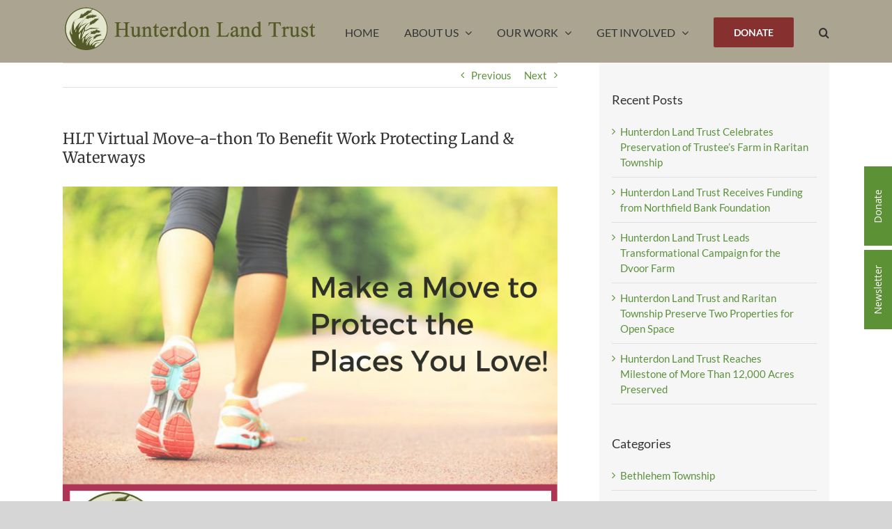

--- FILE ---
content_type: text/html; charset=UTF-8
request_url: https://www.hunterdonlandtrust.org/2020/07/31/hltmoveathon2020/
body_size: 19129
content:
<!DOCTYPE html>
<html class="avada-html-layout-wide avada-html-header-position-top avada-has-page-background-pattern" lang="en" prefix="og: http://ogp.me/ns# fb: http://ogp.me/ns/fb#">
<head>
	<meta http-equiv="X-UA-Compatible" content="IE=edge" />
	<meta http-equiv="Content-Type" content="text/html; charset=utf-8"/>
	<meta name="viewport" content="width=device-width, initial-scale=1" />
	<title>HLT Virtual Move-a-thon To Benefit Work Protecting Land &#038; Waterways &#8211; Hunterdon Land Trust</title>
<meta name='robots' content='max-image-preview:large' />
	<style>img:is([sizes="auto" i], [sizes^="auto," i]) { contain-intrinsic-size: 3000px 1500px }</style>
	<link rel='dns-prefetch' href='//fonts.googleapis.com' />
<link rel='dns-prefetch' href='//maxcdn.bootstrapcdn.com' />
<link rel="alternate" type="application/rss+xml" title="Hunterdon Land Trust &raquo; Feed" href="https://www.hunterdonlandtrust.org/feed/" />
<link rel="alternate" type="application/rss+xml" title="Hunterdon Land Trust &raquo; Comments Feed" href="https://www.hunterdonlandtrust.org/comments/feed/" />
					<link rel="shortcut icon" href="https://www.hunterdonlandtrust.org/wp-content/uploads/2019/09/Favicon-website.png" type="image/x-icon" />
		
					<!-- For iPhone -->
			<link rel="apple-touch-icon" href="https://www.hunterdonlandtrust.org/wp-content/uploads/2019/09/Favicon-iphone.png">
		
					<!-- For iPhone Retina display -->
			<link rel="apple-touch-icon" sizes="180x180" href="https://www.hunterdonlandtrust.org/wp-content/uploads/2019/09/Favicon-ipad.png">
		
		
		
		<link rel="alternate" type="application/rss+xml" title="Hunterdon Land Trust &raquo; HLT Virtual Move-a-thon To Benefit Work Protecting Land &#038; Waterways Comments Feed" href="https://www.hunterdonlandtrust.org/2020/07/31/hltmoveathon2020/feed/" />

		<meta property="og:title" content="HLT Virtual Move-a-thon To Benefit Work Protecting Land &amp; Waterways"/>
		<meta property="og:type" content="article"/>
		<meta property="og:url" content="https://www.hunterdonlandtrust.org/2020/07/31/hltmoveathon2020/"/>
		<meta property="og:site_name" content="Hunterdon Land Trust"/>
		<meta property="og:description" content="Make a move to protect the places you love in the Hunterdon County area!
The nonprofit Hunterdon Land Trust invites everyone to participate in its first-ever Treasure Hunterdon Virtual Move-a-thon, which starts Aug. 15th and runs to Sept. 25. The event aims to raise funds to benefit HLT’s work protecting and caring"/>

									<meta property="og:image" content="https://www.hunterdonlandtrust.org/wp-content/uploads/2019/09/HLT-logo-for-website-header.png"/>
							<script type="text/javascript">
/* <![CDATA[ */
window._wpemojiSettings = {"baseUrl":"https:\/\/s.w.org\/images\/core\/emoji\/16.0.1\/72x72\/","ext":".png","svgUrl":"https:\/\/s.w.org\/images\/core\/emoji\/16.0.1\/svg\/","svgExt":".svg","source":{"concatemoji":"https:\/\/www.hunterdonlandtrust.org\/wp-includes\/js\/wp-emoji-release.min.js?ver=6.8.3"}};
/*! This file is auto-generated */
!function(s,n){var o,i,e;function c(e){try{var t={supportTests:e,timestamp:(new Date).valueOf()};sessionStorage.setItem(o,JSON.stringify(t))}catch(e){}}function p(e,t,n){e.clearRect(0,0,e.canvas.width,e.canvas.height),e.fillText(t,0,0);var t=new Uint32Array(e.getImageData(0,0,e.canvas.width,e.canvas.height).data),a=(e.clearRect(0,0,e.canvas.width,e.canvas.height),e.fillText(n,0,0),new Uint32Array(e.getImageData(0,0,e.canvas.width,e.canvas.height).data));return t.every(function(e,t){return e===a[t]})}function u(e,t){e.clearRect(0,0,e.canvas.width,e.canvas.height),e.fillText(t,0,0);for(var n=e.getImageData(16,16,1,1),a=0;a<n.data.length;a++)if(0!==n.data[a])return!1;return!0}function f(e,t,n,a){switch(t){case"flag":return n(e,"\ud83c\udff3\ufe0f\u200d\u26a7\ufe0f","\ud83c\udff3\ufe0f\u200b\u26a7\ufe0f")?!1:!n(e,"\ud83c\udde8\ud83c\uddf6","\ud83c\udde8\u200b\ud83c\uddf6")&&!n(e,"\ud83c\udff4\udb40\udc67\udb40\udc62\udb40\udc65\udb40\udc6e\udb40\udc67\udb40\udc7f","\ud83c\udff4\u200b\udb40\udc67\u200b\udb40\udc62\u200b\udb40\udc65\u200b\udb40\udc6e\u200b\udb40\udc67\u200b\udb40\udc7f");case"emoji":return!a(e,"\ud83e\udedf")}return!1}function g(e,t,n,a){var r="undefined"!=typeof WorkerGlobalScope&&self instanceof WorkerGlobalScope?new OffscreenCanvas(300,150):s.createElement("canvas"),o=r.getContext("2d",{willReadFrequently:!0}),i=(o.textBaseline="top",o.font="600 32px Arial",{});return e.forEach(function(e){i[e]=t(o,e,n,a)}),i}function t(e){var t=s.createElement("script");t.src=e,t.defer=!0,s.head.appendChild(t)}"undefined"!=typeof Promise&&(o="wpEmojiSettingsSupports",i=["flag","emoji"],n.supports={everything:!0,everythingExceptFlag:!0},e=new Promise(function(e){s.addEventListener("DOMContentLoaded",e,{once:!0})}),new Promise(function(t){var n=function(){try{var e=JSON.parse(sessionStorage.getItem(o));if("object"==typeof e&&"number"==typeof e.timestamp&&(new Date).valueOf()<e.timestamp+604800&&"object"==typeof e.supportTests)return e.supportTests}catch(e){}return null}();if(!n){if("undefined"!=typeof Worker&&"undefined"!=typeof OffscreenCanvas&&"undefined"!=typeof URL&&URL.createObjectURL&&"undefined"!=typeof Blob)try{var e="postMessage("+g.toString()+"("+[JSON.stringify(i),f.toString(),p.toString(),u.toString()].join(",")+"));",a=new Blob([e],{type:"text/javascript"}),r=new Worker(URL.createObjectURL(a),{name:"wpTestEmojiSupports"});return void(r.onmessage=function(e){c(n=e.data),r.terminate(),t(n)})}catch(e){}c(n=g(i,f,p,u))}t(n)}).then(function(e){for(var t in e)n.supports[t]=e[t],n.supports.everything=n.supports.everything&&n.supports[t],"flag"!==t&&(n.supports.everythingExceptFlag=n.supports.everythingExceptFlag&&n.supports[t]);n.supports.everythingExceptFlag=n.supports.everythingExceptFlag&&!n.supports.flag,n.DOMReady=!1,n.readyCallback=function(){n.DOMReady=!0}}).then(function(){return e}).then(function(){var e;n.supports.everything||(n.readyCallback(),(e=n.source||{}).concatemoji?t(e.concatemoji):e.wpemoji&&e.twemoji&&(t(e.twemoji),t(e.wpemoji)))}))}((window,document),window._wpemojiSettings);
/* ]]> */
</script>
<link rel='stylesheet' id='sbi_styles-css' href='https://www.hunterdonlandtrust.org/wp-content/plugins/instagram-feed/css/sbi-styles.min.css?ver=6.9.1' type='text/css' media='all' />
<link rel='stylesheet' id='layerslider-css' href='https://www.hunterdonlandtrust.org/wp-content/plugins/LayerSlider/assets/static/layerslider/css/layerslider.css?ver=6.11.2' type='text/css' media='all' />
<style id='wp-emoji-styles-inline-css' type='text/css'>

	img.wp-smiley, img.emoji {
		display: inline !important;
		border: none !important;
		box-shadow: none !important;
		height: 1em !important;
		width: 1em !important;
		margin: 0 0.07em !important;
		vertical-align: -0.1em !important;
		background: none !important;
		padding: 0 !important;
	}
</style>
<style id='classic-theme-styles-inline-css' type='text/css'>
/*! This file is auto-generated */
.wp-block-button__link{color:#fff;background-color:#32373c;border-radius:9999px;box-shadow:none;text-decoration:none;padding:calc(.667em + 2px) calc(1.333em + 2px);font-size:1.125em}.wp-block-file__button{background:#32373c;color:#fff;text-decoration:none}
</style>
<style id='global-styles-inline-css' type='text/css'>
:root{--wp--preset--aspect-ratio--square: 1;--wp--preset--aspect-ratio--4-3: 4/3;--wp--preset--aspect-ratio--3-4: 3/4;--wp--preset--aspect-ratio--3-2: 3/2;--wp--preset--aspect-ratio--2-3: 2/3;--wp--preset--aspect-ratio--16-9: 16/9;--wp--preset--aspect-ratio--9-16: 9/16;--wp--preset--color--black: #000000;--wp--preset--color--cyan-bluish-gray: #abb8c3;--wp--preset--color--white: #ffffff;--wp--preset--color--pale-pink: #f78da7;--wp--preset--color--vivid-red: #cf2e2e;--wp--preset--color--luminous-vivid-orange: #ff6900;--wp--preset--color--luminous-vivid-amber: #fcb900;--wp--preset--color--light-green-cyan: #7bdcb5;--wp--preset--color--vivid-green-cyan: #00d084;--wp--preset--color--pale-cyan-blue: #8ed1fc;--wp--preset--color--vivid-cyan-blue: #0693e3;--wp--preset--color--vivid-purple: #9b51e0;--wp--preset--gradient--vivid-cyan-blue-to-vivid-purple: linear-gradient(135deg,rgba(6,147,227,1) 0%,rgb(155,81,224) 100%);--wp--preset--gradient--light-green-cyan-to-vivid-green-cyan: linear-gradient(135deg,rgb(122,220,180) 0%,rgb(0,208,130) 100%);--wp--preset--gradient--luminous-vivid-amber-to-luminous-vivid-orange: linear-gradient(135deg,rgba(252,185,0,1) 0%,rgba(255,105,0,1) 100%);--wp--preset--gradient--luminous-vivid-orange-to-vivid-red: linear-gradient(135deg,rgba(255,105,0,1) 0%,rgb(207,46,46) 100%);--wp--preset--gradient--very-light-gray-to-cyan-bluish-gray: linear-gradient(135deg,rgb(238,238,238) 0%,rgb(169,184,195) 100%);--wp--preset--gradient--cool-to-warm-spectrum: linear-gradient(135deg,rgb(74,234,220) 0%,rgb(151,120,209) 20%,rgb(207,42,186) 40%,rgb(238,44,130) 60%,rgb(251,105,98) 80%,rgb(254,248,76) 100%);--wp--preset--gradient--blush-light-purple: linear-gradient(135deg,rgb(255,206,236) 0%,rgb(152,150,240) 100%);--wp--preset--gradient--blush-bordeaux: linear-gradient(135deg,rgb(254,205,165) 0%,rgb(254,45,45) 50%,rgb(107,0,62) 100%);--wp--preset--gradient--luminous-dusk: linear-gradient(135deg,rgb(255,203,112) 0%,rgb(199,81,192) 50%,rgb(65,88,208) 100%);--wp--preset--gradient--pale-ocean: linear-gradient(135deg,rgb(255,245,203) 0%,rgb(182,227,212) 50%,rgb(51,167,181) 100%);--wp--preset--gradient--electric-grass: linear-gradient(135deg,rgb(202,248,128) 0%,rgb(113,206,126) 100%);--wp--preset--gradient--midnight: linear-gradient(135deg,rgb(2,3,129) 0%,rgb(40,116,252) 100%);--wp--preset--font-size--small: 11.25px;--wp--preset--font-size--medium: 20px;--wp--preset--font-size--large: 22.5px;--wp--preset--font-size--x-large: 42px;--wp--preset--font-size--normal: 15px;--wp--preset--font-size--xlarge: 30px;--wp--preset--font-size--huge: 45px;--wp--preset--spacing--20: 0.44rem;--wp--preset--spacing--30: 0.67rem;--wp--preset--spacing--40: 1rem;--wp--preset--spacing--50: 1.5rem;--wp--preset--spacing--60: 2.25rem;--wp--preset--spacing--70: 3.38rem;--wp--preset--spacing--80: 5.06rem;--wp--preset--shadow--natural: 6px 6px 9px rgba(0, 0, 0, 0.2);--wp--preset--shadow--deep: 12px 12px 50px rgba(0, 0, 0, 0.4);--wp--preset--shadow--sharp: 6px 6px 0px rgba(0, 0, 0, 0.2);--wp--preset--shadow--outlined: 6px 6px 0px -3px rgba(255, 255, 255, 1), 6px 6px rgba(0, 0, 0, 1);--wp--preset--shadow--crisp: 6px 6px 0px rgba(0, 0, 0, 1);}:where(.is-layout-flex){gap: 0.5em;}:where(.is-layout-grid){gap: 0.5em;}body .is-layout-flex{display: flex;}.is-layout-flex{flex-wrap: wrap;align-items: center;}.is-layout-flex > :is(*, div){margin: 0;}body .is-layout-grid{display: grid;}.is-layout-grid > :is(*, div){margin: 0;}:where(.wp-block-columns.is-layout-flex){gap: 2em;}:where(.wp-block-columns.is-layout-grid){gap: 2em;}:where(.wp-block-post-template.is-layout-flex){gap: 1.25em;}:where(.wp-block-post-template.is-layout-grid){gap: 1.25em;}.has-black-color{color: var(--wp--preset--color--black) !important;}.has-cyan-bluish-gray-color{color: var(--wp--preset--color--cyan-bluish-gray) !important;}.has-white-color{color: var(--wp--preset--color--white) !important;}.has-pale-pink-color{color: var(--wp--preset--color--pale-pink) !important;}.has-vivid-red-color{color: var(--wp--preset--color--vivid-red) !important;}.has-luminous-vivid-orange-color{color: var(--wp--preset--color--luminous-vivid-orange) !important;}.has-luminous-vivid-amber-color{color: var(--wp--preset--color--luminous-vivid-amber) !important;}.has-light-green-cyan-color{color: var(--wp--preset--color--light-green-cyan) !important;}.has-vivid-green-cyan-color{color: var(--wp--preset--color--vivid-green-cyan) !important;}.has-pale-cyan-blue-color{color: var(--wp--preset--color--pale-cyan-blue) !important;}.has-vivid-cyan-blue-color{color: var(--wp--preset--color--vivid-cyan-blue) !important;}.has-vivid-purple-color{color: var(--wp--preset--color--vivid-purple) !important;}.has-black-background-color{background-color: var(--wp--preset--color--black) !important;}.has-cyan-bluish-gray-background-color{background-color: var(--wp--preset--color--cyan-bluish-gray) !important;}.has-white-background-color{background-color: var(--wp--preset--color--white) !important;}.has-pale-pink-background-color{background-color: var(--wp--preset--color--pale-pink) !important;}.has-vivid-red-background-color{background-color: var(--wp--preset--color--vivid-red) !important;}.has-luminous-vivid-orange-background-color{background-color: var(--wp--preset--color--luminous-vivid-orange) !important;}.has-luminous-vivid-amber-background-color{background-color: var(--wp--preset--color--luminous-vivid-amber) !important;}.has-light-green-cyan-background-color{background-color: var(--wp--preset--color--light-green-cyan) !important;}.has-vivid-green-cyan-background-color{background-color: var(--wp--preset--color--vivid-green-cyan) !important;}.has-pale-cyan-blue-background-color{background-color: var(--wp--preset--color--pale-cyan-blue) !important;}.has-vivid-cyan-blue-background-color{background-color: var(--wp--preset--color--vivid-cyan-blue) !important;}.has-vivid-purple-background-color{background-color: var(--wp--preset--color--vivid-purple) !important;}.has-black-border-color{border-color: var(--wp--preset--color--black) !important;}.has-cyan-bluish-gray-border-color{border-color: var(--wp--preset--color--cyan-bluish-gray) !important;}.has-white-border-color{border-color: var(--wp--preset--color--white) !important;}.has-pale-pink-border-color{border-color: var(--wp--preset--color--pale-pink) !important;}.has-vivid-red-border-color{border-color: var(--wp--preset--color--vivid-red) !important;}.has-luminous-vivid-orange-border-color{border-color: var(--wp--preset--color--luminous-vivid-orange) !important;}.has-luminous-vivid-amber-border-color{border-color: var(--wp--preset--color--luminous-vivid-amber) !important;}.has-light-green-cyan-border-color{border-color: var(--wp--preset--color--light-green-cyan) !important;}.has-vivid-green-cyan-border-color{border-color: var(--wp--preset--color--vivid-green-cyan) !important;}.has-pale-cyan-blue-border-color{border-color: var(--wp--preset--color--pale-cyan-blue) !important;}.has-vivid-cyan-blue-border-color{border-color: var(--wp--preset--color--vivid-cyan-blue) !important;}.has-vivid-purple-border-color{border-color: var(--wp--preset--color--vivid-purple) !important;}.has-vivid-cyan-blue-to-vivid-purple-gradient-background{background: var(--wp--preset--gradient--vivid-cyan-blue-to-vivid-purple) !important;}.has-light-green-cyan-to-vivid-green-cyan-gradient-background{background: var(--wp--preset--gradient--light-green-cyan-to-vivid-green-cyan) !important;}.has-luminous-vivid-amber-to-luminous-vivid-orange-gradient-background{background: var(--wp--preset--gradient--luminous-vivid-amber-to-luminous-vivid-orange) !important;}.has-luminous-vivid-orange-to-vivid-red-gradient-background{background: var(--wp--preset--gradient--luminous-vivid-orange-to-vivid-red) !important;}.has-very-light-gray-to-cyan-bluish-gray-gradient-background{background: var(--wp--preset--gradient--very-light-gray-to-cyan-bluish-gray) !important;}.has-cool-to-warm-spectrum-gradient-background{background: var(--wp--preset--gradient--cool-to-warm-spectrum) !important;}.has-blush-light-purple-gradient-background{background: var(--wp--preset--gradient--blush-light-purple) !important;}.has-blush-bordeaux-gradient-background{background: var(--wp--preset--gradient--blush-bordeaux) !important;}.has-luminous-dusk-gradient-background{background: var(--wp--preset--gradient--luminous-dusk) !important;}.has-pale-ocean-gradient-background{background: var(--wp--preset--gradient--pale-ocean) !important;}.has-electric-grass-gradient-background{background: var(--wp--preset--gradient--electric-grass) !important;}.has-midnight-gradient-background{background: var(--wp--preset--gradient--midnight) !important;}.has-small-font-size{font-size: var(--wp--preset--font-size--small) !important;}.has-medium-font-size{font-size: var(--wp--preset--font-size--medium) !important;}.has-large-font-size{font-size: var(--wp--preset--font-size--large) !important;}.has-x-large-font-size{font-size: var(--wp--preset--font-size--x-large) !important;}
:where(.wp-block-post-template.is-layout-flex){gap: 1.25em;}:where(.wp-block-post-template.is-layout-grid){gap: 1.25em;}
:where(.wp-block-columns.is-layout-flex){gap: 2em;}:where(.wp-block-columns.is-layout-grid){gap: 2em;}
:root :where(.wp-block-pullquote){font-size: 1.5em;line-height: 1.6;}
</style>
<link rel='stylesheet' id='ctct_form_styles-css' href='https://www.hunterdonlandtrust.org/wp-content/plugins/constant-contact-forms/assets/css/style.css?ver=2.12.0' type='text/css' media='all' />
<link rel='stylesheet' id='font-awesome-v5.0.4-css' href='https://www.hunterdonlandtrust.org/wp-content/plugins/easy-side-tab-pro/css/font-awesome/fontawesome.min.css?ver=2.0' type='text/css' media='all' />
<link rel='stylesheet' id='estp-frontend-css-css' href='https://www.hunterdonlandtrust.org/wp-content/plugins/easy-side-tab-pro/css/frontend/estp-frontend.css?ver=2.0' type='text/css' media='all' />
<link rel='stylesheet' id='estp-frontend-scrollbar-css-css' href='https://www.hunterdonlandtrust.org/wp-content/plugins/easy-side-tab-pro/css/jquery.mCustomScrollbar.css?ver=2.0' type='text/css' media='all' />
<link rel='stylesheet' id='dashicons-css' href='https://www.hunterdonlandtrust.org/wp-includes/css/dashicons.min.css?ver=6.8.3' type='text/css' media='all' />
<link rel='stylesheet' id='estp_fontawesome_style-css' href='https://www.hunterdonlandtrust.org/wp-content/plugins/easy-side-tab-pro/css/backend/available_icons/font-awesome/font-awesome.min.css?ver=2.0' type='text/css' media='all' />
<link rel='stylesheet' id='estp-genericons-css' href='https://www.hunterdonlandtrust.org/wp-content/plugins/easy-side-tab-pro/css/backend/available_icons/genericons.css?ver=2.0' type='text/css' media='all' />
<link rel='stylesheet' id='estp-flaticons-css' href='https://www.hunterdonlandtrust.org/wp-content/plugins/easy-side-tab-pro/css/backend/available_icons/flaticons/flaticon.css?ver=2.0' type='text/css' media='all' />
<link rel='stylesheet' id='estp-icomoon-css' href='https://www.hunterdonlandtrust.org/wp-content/plugins/easy-side-tab-pro/css/backend/available_icons/icomoon/icomoon.css?ver=2.0' type='text/css' media='all' />
<link rel='stylesheet' id='estp-linecon-css' href='https://www.hunterdonlandtrust.org/wp-content/plugins/easy-side-tab-pro/css/backend/available_icons/linecon/linecon.css?ver=2.0' type='text/css' media='all' />
<link rel='stylesheet' id='estp-animate-custom-css-css' href='https://www.hunterdonlandtrust.org/wp-content/plugins/easy-side-tab-pro/css/frontend/estp-custom-animation.css?ver=2.0' type='text/css' media='all' />
<link rel='stylesheet' id='wpcui_font_families-css' href='https://fonts.googleapis.com/css?family=Open+Sans&#038;ver=6.8.3' type='text/css' media='all' />
<link rel='stylesheet' id='rs-plugin-settings-css' href='https://www.hunterdonlandtrust.org/wp-content/plugins/revslider/public/assets/css/rs6.css?ver=6.2.22' type='text/css' media='all' />
<style id='rs-plugin-settings-inline-css' type='text/css'>
#rs-demo-id {}
</style>
<link rel='stylesheet' id='cff-css' href='https://www.hunterdonlandtrust.org/wp-content/plugins/custom-facebook-feed/assets/css/cff-style.min.css?ver=4.3.2' type='text/css' media='all' />
<link rel='stylesheet' id='sb-font-awesome-css' href='https://maxcdn.bootstrapcdn.com/font-awesome/4.7.0/css/font-awesome.min.css?ver=6.8.3' type='text/css' media='all' />
<!--[if IE]>
<link rel='stylesheet' id='avada-IE-css' href='https://www.hunterdonlandtrust.org/wp-content/themes/Avada/assets/css/dynamic/ie.min.css?ver=7.3.1' type='text/css' media='all' />
<style id='avada-IE-inline-css' type='text/css'>
.avada-select-parent .select-arrow{background-color:#ffffff}
.select-arrow{background-color:#ffffff}
</style>
<![endif]-->
<link rel='stylesheet' id='fusion-dynamic-css-css' href='https://www.hunterdonlandtrust.org/wp-content/uploads/fusion-styles/2671a9409feaf095f227cb5e8762cea5.min.css?ver=3.3.1' type='text/css' media='all' />
<link rel='stylesheet' id='forget-about-shortcode-buttons-css' href='https://www.hunterdonlandtrust.org/wp-content/plugins/forget-about-shortcode-buttons/public/css/button-styles.css?ver=2.1.3' type='text/css' media='all' />
<script type="text/javascript" src="https://www.hunterdonlandtrust.org/wp-includes/js/jquery/jquery.min.js?ver=3.7.1" id="jquery-core-js"></script>
<script type="text/javascript" src="https://www.hunterdonlandtrust.org/wp-includes/js/jquery/jquery-migrate.min.js?ver=3.4.1" id="jquery-migrate-js"></script>
<script type="text/javascript" id="layerslider-utils-js-extra">
/* <![CDATA[ */
var LS_Meta = {"v":"6.11.2","fixGSAP":"1"};
/* ]]> */
</script>
<script type="text/javascript" src="https://www.hunterdonlandtrust.org/wp-content/plugins/LayerSlider/assets/static/layerslider/js/layerslider.utils.js?ver=6.11.2" id="layerslider-utils-js"></script>
<script type="text/javascript" src="https://www.hunterdonlandtrust.org/wp-content/plugins/LayerSlider/assets/static/layerslider/js/layerslider.kreaturamedia.jquery.js?ver=6.11.2" id="layerslider-js"></script>
<script type="text/javascript" src="https://www.hunterdonlandtrust.org/wp-content/plugins/LayerSlider/assets/static/layerslider/js/layerslider.transitions.js?ver=6.11.2" id="layerslider-transitions-js"></script>
<script type="text/javascript" id="estp-frontend-js-js-extra">
/* <![CDATA[ */
var estp_frontend_ajax = {"front_ajax_url":"https:\/\/www.hunterdonlandtrust.org\/wp-admin\/admin-ajax.php","front_ajax_nonce":"4fa7505b8e"};
/* ]]> */
</script>
<script type="text/javascript" src="https://www.hunterdonlandtrust.org/wp-content/plugins/easy-side-tab-pro/js/frontend/estp-frontend.js?ver=2.0" id="estp-frontend-js-js"></script>
<script type="text/javascript" src="https://www.hunterdonlandtrust.org/wp-content/plugins/easy-side-tab-pro/js/jquery.mCustomScrollbar.concat.min.js?ver=2.0" id="estp-frontend-scrollbar-js-js"></script>
<script type="text/javascript" src="https://www.hunterdonlandtrust.org/wp-content/plugins/revslider/public/assets/js/rbtools.min.js?ver=6.2.22" id="tp-tools-js"></script>
<script type="text/javascript" src="https://www.hunterdonlandtrust.org/wp-content/plugins/revslider/public/assets/js/rs6.min.js?ver=6.2.22" id="revmin-js"></script>
<meta name="generator" content="Powered by LayerSlider 6.11.2 - Multi-Purpose, Responsive, Parallax, Mobile-Friendly Slider Plugin for WordPress." />
<!-- LayerSlider updates and docs at: https://layerslider.kreaturamedia.com -->
<link rel="https://api.w.org/" href="https://www.hunterdonlandtrust.org/wp-json/" /><link rel="alternate" title="JSON" type="application/json" href="https://www.hunterdonlandtrust.org/wp-json/wp/v2/posts/2617" /><link rel="EditURI" type="application/rsd+xml" title="RSD" href="https://www.hunterdonlandtrust.org/xmlrpc.php?rsd" />
<meta name="generator" content="WordPress 6.8.3" />
<link rel="canonical" href="https://www.hunterdonlandtrust.org/2020/07/31/hltmoveathon2020/" />
<link rel='shortlink' href='https://www.hunterdonlandtrust.org/?p=2617' />
<link rel="alternate" title="oEmbed (JSON)" type="application/json+oembed" href="https://www.hunterdonlandtrust.org/wp-json/oembed/1.0/embed?url=https%3A%2F%2Fwww.hunterdonlandtrust.org%2F2020%2F07%2F31%2Fhltmoveathon2020%2F" />
<link rel="alternate" title="oEmbed (XML)" type="text/xml+oembed" href="https://www.hunterdonlandtrust.org/wp-json/oembed/1.0/embed?url=https%3A%2F%2Fwww.hunterdonlandtrust.org%2F2020%2F07%2F31%2Fhltmoveathon2020%2F&#038;format=xml" />
<div class="estp-tab-overlay"></div>

            <style>
          .estp-tab-wrapper.estp-template-7.estp-rht-side-tab .estp-inner-tab-wrapper .estp-tab-element{
            background-color: #5c9135 !important;
            color: #ffffff !important;
          }
          .estp-tab-wrapper.estp-template-7.estp-rht-side-tab .estp-inner-tab-wrapper .estp-tab-element:hover{
            background-color: #76916b !important;
            color: ;
          }
        </style>
    
    <div class="estp-tab-wrapper estp-template-7 estp-rht-side-tab estp-fixed  estp-CmA1X6IV53">
		<div class="estp-inner-tab-wrapper estp-external-link-wrapper"
		>	

		
<div class="estp-tab-element">
	<a href="https://www.hunterdonlandtrust.org/ways-to-give/" target="_blank" class="estp-external-link estp-tab-link">
	<span>
		<span>
			Donate		</span>
		</span>
	</a>
</div>
	</div>
		<div class="estp-inner-tab-wrapper estp-external-link-wrapper"
		>	

		
<div class="estp-tab-element">
	<a href="https://www.hunterdonlandtrust.org/newsletter-sign-up/" target="_blank" class="estp-external-link estp-tab-link">
	<span>
		<span>
			Newsletter		</span>
		</span>
	</a>
</div>
	</div>
</div><style type="text/css" id="css-fb-visibility">@media screen and (max-width: 640px){body:not(.fusion-builder-ui-wireframe) .fusion-no-small-visibility{display:none !important;}body:not(.fusion-builder-ui-wireframe) .sm-text-align-center{text-align:center !important;}body:not(.fusion-builder-ui-wireframe) .sm-text-align-left{text-align:left !important;}body:not(.fusion-builder-ui-wireframe) .sm-text-align-right{text-align:right !important;}body:not(.fusion-builder-ui-wireframe) .sm-mx-auto{margin-left:auto !important;margin-right:auto !important;}body:not(.fusion-builder-ui-wireframe) .sm-ml-auto{margin-left:auto !important;}body:not(.fusion-builder-ui-wireframe) .sm-mr-auto{margin-right:auto !important;}body:not(.fusion-builder-ui-wireframe) .fusion-absolute-position-small{position:absolute;top:auto;width:100%;}}@media screen and (min-width: 641px) and (max-width: 924px){body:not(.fusion-builder-ui-wireframe) .fusion-no-medium-visibility{display:none !important;}body:not(.fusion-builder-ui-wireframe) .md-text-align-center{text-align:center !important;}body:not(.fusion-builder-ui-wireframe) .md-text-align-left{text-align:left !important;}body:not(.fusion-builder-ui-wireframe) .md-text-align-right{text-align:right !important;}body:not(.fusion-builder-ui-wireframe) .md-mx-auto{margin-left:auto !important;margin-right:auto !important;}body:not(.fusion-builder-ui-wireframe) .md-ml-auto{margin-left:auto !important;}body:not(.fusion-builder-ui-wireframe) .md-mr-auto{margin-right:auto !important;}body:not(.fusion-builder-ui-wireframe) .fusion-absolute-position-medium{position:absolute;top:auto;width:100%;}}@media screen and (min-width: 925px){body:not(.fusion-builder-ui-wireframe) .fusion-no-large-visibility{display:none !important;}body:not(.fusion-builder-ui-wireframe) .lg-text-align-center{text-align:center !important;}body:not(.fusion-builder-ui-wireframe) .lg-text-align-left{text-align:left !important;}body:not(.fusion-builder-ui-wireframe) .lg-text-align-right{text-align:right !important;}body:not(.fusion-builder-ui-wireframe) .lg-mx-auto{margin-left:auto !important;margin-right:auto !important;}body:not(.fusion-builder-ui-wireframe) .lg-ml-auto{margin-left:auto !important;}body:not(.fusion-builder-ui-wireframe) .lg-mr-auto{margin-right:auto !important;}body:not(.fusion-builder-ui-wireframe) .fusion-absolute-position-large{position:absolute;top:auto;width:100%;}}</style><meta name="generator" content="Powered by Slider Revolution 6.2.22 - responsive, Mobile-Friendly Slider Plugin for WordPress with comfortable drag and drop interface." />
<script type="text/javascript">function setREVStartSize(e){
			//window.requestAnimationFrame(function() {				 
				window.RSIW = window.RSIW===undefined ? window.innerWidth : window.RSIW;	
				window.RSIH = window.RSIH===undefined ? window.innerHeight : window.RSIH;	
				try {								
					var pw = document.getElementById(e.c).parentNode.offsetWidth,
						newh;
					pw = pw===0 || isNaN(pw) ? window.RSIW : pw;
					e.tabw = e.tabw===undefined ? 0 : parseInt(e.tabw);
					e.thumbw = e.thumbw===undefined ? 0 : parseInt(e.thumbw);
					e.tabh = e.tabh===undefined ? 0 : parseInt(e.tabh);
					e.thumbh = e.thumbh===undefined ? 0 : parseInt(e.thumbh);
					e.tabhide = e.tabhide===undefined ? 0 : parseInt(e.tabhide);
					e.thumbhide = e.thumbhide===undefined ? 0 : parseInt(e.thumbhide);
					e.mh = e.mh===undefined || e.mh=="" || e.mh==="auto" ? 0 : parseInt(e.mh,0);		
					if(e.layout==="fullscreen" || e.l==="fullscreen") 						
						newh = Math.max(e.mh,window.RSIH);					
					else{					
						e.gw = Array.isArray(e.gw) ? e.gw : [e.gw];
						for (var i in e.rl) if (e.gw[i]===undefined || e.gw[i]===0) e.gw[i] = e.gw[i-1];					
						e.gh = e.el===undefined || e.el==="" || (Array.isArray(e.el) && e.el.length==0)? e.gh : e.el;
						e.gh = Array.isArray(e.gh) ? e.gh : [e.gh];
						for (var i in e.rl) if (e.gh[i]===undefined || e.gh[i]===0) e.gh[i] = e.gh[i-1];
											
						var nl = new Array(e.rl.length),
							ix = 0,						
							sl;					
						e.tabw = e.tabhide>=pw ? 0 : e.tabw;
						e.thumbw = e.thumbhide>=pw ? 0 : e.thumbw;
						e.tabh = e.tabhide>=pw ? 0 : e.tabh;
						e.thumbh = e.thumbhide>=pw ? 0 : e.thumbh;					
						for (var i in e.rl) nl[i] = e.rl[i]<window.RSIW ? 0 : e.rl[i];
						sl = nl[0];									
						for (var i in nl) if (sl>nl[i] && nl[i]>0) { sl = nl[i]; ix=i;}															
						var m = pw>(e.gw[ix]+e.tabw+e.thumbw) ? 1 : (pw-(e.tabw+e.thumbw)) / (e.gw[ix]);					
						newh =  (e.gh[ix] * m) + (e.tabh + e.thumbh);
					}				
					if(window.rs_init_css===undefined) window.rs_init_css = document.head.appendChild(document.createElement("style"));					
					document.getElementById(e.c).height = newh+"px";
					window.rs_init_css.innerHTML += "#"+e.c+"_wrapper { height: "+newh+"px }";				
				} catch(e){
					console.log("Failure at Presize of Slider:" + e)
				}					   
			//});
		  };</script>
		<script type="text/javascript">
			var doc = document.documentElement;
			doc.setAttribute( 'data-useragent', navigator.userAgent );
		</script>
		
	</head>

<body class="wp-singular post-template-default single single-post postid-2617 single-format-standard wp-theme-Avada ctct-Avada fusion-image-hovers fusion-pagination-sizing fusion-button_size-large fusion-button_type-flat fusion-button_span-no avada-image-rollover-circle-yes avada-image-rollover-no fusion-body ltr no-tablet-sticky-header no-mobile-sticky-header no-mobile-slidingbar no-mobile-totop avada-has-rev-slider-styles fusion-disable-outline fusion-sub-menu-fade mobile-logo-pos-left layout-wide-mode avada-has-boxed-modal-shadow- layout-scroll-offset-full avada-has-zero-margin-offset-top has-sidebar fusion-top-header menu-text-align-center mobile-menu-design-modern fusion-show-pagination-text fusion-header-layout-v1 avada-responsive avada-footer-fx-none avada-menu-highlight-style-bar fusion-search-form-classic fusion-main-menu-search-overlay fusion-avatar-square avada-dropdown-styles avada-blog-layout-medium avada-blog-archive-layout-medium avada-header-shadow-no avada-menu-icon-position-left avada-has-megamenu-shadow avada-has-mainmenu-dropdown-divider avada-has-mobile-menu-search avada-has-main-nav-search-icon avada-has-breadcrumb-mobile-hidden avada-has-titlebar-hide avada-has-pagination-width_height avada-flyout-menu-direction-fade avada-ec-views-v1" >
		<a class="skip-link screen-reader-text" href="#content">Skip to content</a>

	<div id="boxed-wrapper">
		<div class="fusion-sides-frame"></div>
		<div id="wrapper" class="fusion-wrapper">
			<div id="home" style="position:relative;top:-1px;"></div>
			
				
			<header class="fusion-header-wrapper">
				<div class="fusion-header-v1 fusion-logo-alignment fusion-logo-left fusion-sticky-menu- fusion-sticky-logo- fusion-mobile-logo-  fusion-mobile-menu-design-modern">
					<div class="fusion-header-sticky-height"></div>
<div class="fusion-header">
	<div class="fusion-row">
					<div class="fusion-logo" data-margin-top="10px" data-margin-bottom="10px" data-margin-left="0px" data-margin-right="0px">
			<a class="fusion-logo-link"  href="https://www.hunterdonlandtrust.org/" >

						<!-- standard logo -->
			<img src="https://www.hunterdonlandtrust.org/wp-content/uploads/2019/09/HLT-logo-for-website-header.png" srcset="https://www.hunterdonlandtrust.org/wp-content/uploads/2019/09/HLT-logo-for-website-header.png 1x" width="369" height="63" alt="Hunterdon Land Trust Logo" data-retina_logo_url="" class="fusion-standard-logo" />

			
					</a>
		</div>		<nav class="fusion-main-menu" aria-label="Main Menu"><div class="fusion-overlay-search">		<form role="search" class="searchform fusion-search-form  fusion-search-form-classic" method="get" action="https://www.hunterdonlandtrust.org/">
			<div class="fusion-search-form-content">

				
				<div class="fusion-search-field search-field">
					<label><span class="screen-reader-text">Search for:</span>
													<input type="search" value="" name="s" class="s" placeholder="Search..." required aria-required="true" aria-label="Search..."/>
											</label>
				</div>
				<div class="fusion-search-button search-button">
					<input type="submit" class="fusion-search-submit searchsubmit" aria-label="Search" value="&#xf002;" />
									</div>

				
			</div>


			
		</form>
		<div class="fusion-search-spacer"></div><a href="#" role="button" aria-label="Close Search" class="fusion-close-search"></a></div><ul id="menu-main-menu" class="fusion-menu"><li  id="menu-item-1786"  class="menu-item menu-item-type-post_type menu-item-object-page menu-item-home menu-item-1786"  data-item-id="1786"><a  href="https://www.hunterdonlandtrust.org/" class="fusion-bar-highlight"><span class="menu-text">HOME</span></a></li><li  id="menu-item-1787"  class="menu-item menu-item-type-custom menu-item-object-custom menu-item-has-children menu-item-1787 fusion-dropdown-menu"  data-item-id="1787"><a  href="#" class="fusion-bar-highlight"><span class="menu-text">ABOUT US</span> <span class="fusion-caret"><i class="fusion-dropdown-indicator" aria-hidden="true"></i></span></a><ul class="sub-menu"><li  id="menu-item-1790"  class="menu-item menu-item-type-post_type menu-item-object-page menu-item-1790 fusion-dropdown-submenu" ><a  href="https://www.hunterdonlandtrust.org/our-mission/" class="fusion-bar-highlight"><span>Our Mission</span></a></li><li  id="menu-item-1791"  class="menu-item menu-item-type-post_type menu-item-object-page menu-item-1791 fusion-dropdown-submenu" ><a  href="https://www.hunterdonlandtrust.org/strategic-plan/" class="fusion-bar-highlight"><span>Strategic Plan</span></a></li><li  id="menu-item-1794"  class="menu-item menu-item-type-post_type menu-item-object-page menu-item-1794 fusion-dropdown-submenu" ><a  href="https://www.hunterdonlandtrust.org/board-staff/" class="fusion-bar-highlight"><span>Staff &#038; Trustees</span></a></li><li  id="menu-item-1795"  class="menu-item menu-item-type-post_type menu-item-object-page menu-item-1795 fusion-dropdown-submenu" ><a  href="https://www.hunterdonlandtrust.org/employment-opportunities/" class="fusion-bar-highlight"><span>Employment Opportunities</span></a></li><li  id="menu-item-1816"  class="menu-item menu-item-type-post_type menu-item-object-page current_page_parent menu-item-1816 fusion-dropdown-submenu" ><a  href="https://www.hunterdonlandtrust.org/blog/" class="fusion-bar-highlight"><span>Blog</span></a></li><li  id="menu-item-1815"  class="menu-item menu-item-type-post_type menu-item-object-page menu-item-1815 fusion-dropdown-submenu" ><a  href="https://www.hunterdonlandtrust.org/media/" class="fusion-bar-highlight"><span>Media</span></a></li></ul></li><li  id="menu-item-6048"  class="menu-item menu-item-type-custom menu-item-object-custom menu-item-has-children menu-item-6048 fusion-dropdown-menu"  data-item-id="6048"><a  href="#" class="fusion-bar-highlight"><span class="menu-text">OUR WORK</span> <span class="fusion-caret"><i class="fusion-dropdown-indicator" aria-hidden="true"></i></span></a><ul class="sub-menu"><li  id="menu-item-1801"  class="menu-item menu-item-type-custom menu-item-object-custom menu-item-has-children menu-item-1801 fusion-dropdown-submenu" ><a  href="#" class="fusion-bar-highlight"><span>LAND PRESERVATION</span> <span class="fusion-caret"><i class="fusion-dropdown-indicator" aria-hidden="true"></i></span></a><ul class="sub-menu"><li  id="menu-item-1804"  class="menu-item menu-item-type-post_type menu-item-object-page menu-item-1804" ><a  href="https://www.hunterdonlandtrust.org/why-preserve-land/" class="fusion-bar-highlight"><span>Why Preservation?</span></a></li><li  id="menu-item-1805"  class="menu-item menu-item-type-post_type menu-item-object-page menu-item-1805" ><a  href="https://www.hunterdonlandtrust.org/our-preservation-plan/" class="fusion-bar-highlight"><span>Preservation Plan</span></a></li><li  id="menu-item-1806"  class="menu-item menu-item-type-post_type menu-item-object-page menu-item-1806" ><a  href="https://www.hunterdonlandtrust.org/landowner-resources/" class="fusion-bar-highlight"><span>Landowner Resources</span></a></li></ul></li><li  id="menu-item-1810"  class="menu-item menu-item-type-custom menu-item-object-custom menu-item-has-children menu-item-1810 fusion-dropdown-submenu" ><a  href="#" class="fusion-bar-highlight"><span>STEWARDSHIP</span> <span class="fusion-caret"><i class="fusion-dropdown-indicator" aria-hidden="true"></i></span></a><ul class="sub-menu"><li  id="menu-item-1803"  class="menu-item menu-item-type-post_type menu-item-object-page menu-item-1803" ><a  href="https://www.hunterdonlandtrust.org/visit-a-preserve/" class="fusion-bar-highlight"><span>Visit a Preserve</span></a></li><li  id="menu-item-1812"  class="menu-item menu-item-type-post_type menu-item-object-page menu-item-1812" ><a  href="https://www.hunterdonlandtrust.org/caring-for-special-places/" class="fusion-bar-highlight"><span>Caring for Special Places</span></a></li><li  id="menu-item-6045"  class="menu-item menu-item-type-post_type menu-item-object-page menu-item-6045" ><a  href="https://www.hunterdonlandtrust.org/building-a-resilient-future/" class="fusion-bar-highlight"><span>Building a Resilient Future</span></a></li></ul></li><li  id="menu-item-6046"  class="menu-item menu-item-type-custom menu-item-object-custom menu-item-has-children menu-item-6046 fusion-dropdown-submenu" ><a  href="#" class="fusion-bar-highlight"><span>DVOOR FARM</span> <span class="fusion-caret"><i class="fusion-dropdown-indicator" aria-hidden="true"></i></span></a><ul class="sub-menu"><li  id="menu-item-1798"  class="menu-item menu-item-type-custom menu-item-object-custom menu-item-1798" ><a  href="https://www.hunterdonlandtrust.org/portfolio-items/dvoor-farm/" class="fusion-bar-highlight"><span>About Dvoor Farm</span></a></li><li  id="menu-item-4823"  class="menu-item menu-item-type-post_type menu-item-object-page menu-item-4823" ><a  href="https://www.hunterdonlandtrust.org/dvoor-farm-rehabilitation/" class="fusion-bar-highlight"><span>Dvoor Farm Rehabilitation</span></a></li><li  id="menu-item-1799"  class="menu-item menu-item-type-post_type menu-item-object-page menu-item-1799" ><a  href="https://www.hunterdonlandtrust.org/wagon-house/" class="fusion-bar-highlight"><span>Wagon House</span></a></li></ul></li></ul></li><li  id="menu-item-1817"  class="menu-item menu-item-type-custom menu-item-object-custom menu-item-has-children menu-item-1817 fusion-dropdown-menu"  data-item-id="1817"><a  href="#" class="fusion-bar-highlight"><span class="menu-text">GET INVOLVED</span> <span class="fusion-caret"><i class="fusion-dropdown-indicator" aria-hidden="true"></i></span></a><ul class="sub-menu"><li  id="menu-item-4824"  class="menu-item menu-item-type-post_type menu-item-object-page menu-item-4824 fusion-dropdown-submenu" ><a  href="https://www.hunterdonlandtrust.org/ways-to-give/" class="fusion-bar-highlight"><span>Ways to Give</span></a></li><li  id="menu-item-4826"  class="menu-item menu-item-type-post_type menu-item-object-page menu-item-4826 fusion-dropdown-submenu" ><a  href="https://www.hunterdonlandtrust.org/partners-in-preservation/" class="fusion-bar-highlight"><span>Become a Partner in Preservation</span></a></li><li  id="menu-item-5535"  class="menu-item menu-item-type-post_type menu-item-object-page menu-item-5535 fusion-dropdown-submenu" ><a  href="https://www.hunterdonlandtrust.org/our-partners/" class="fusion-bar-highlight"><span>Our Partners</span></a></li><li  id="menu-item-4825"  class="menu-item menu-item-type-post_type menu-item-object-page menu-item-4825 fusion-dropdown-submenu" ><a  href="https://www.hunterdonlandtrust.org/volunteer/" class="fusion-bar-highlight"><span>Volunteer</span></a></li><li  id="menu-item-4423"  class="menu-item menu-item-type-post_type menu-item-object-page menu-item-4423 fusion-dropdown-submenu" ><a  href="https://www.hunterdonlandtrust.org/stewardship-saturdays/" class="fusion-bar-highlight"><span>Stewardship Saturdays</span></a></li><li  id="menu-item-1814"  class="menu-item menu-item-type-post_type menu-item-object-page menu-item-1814 fusion-dropdown-submenu" ><a  href="https://www.hunterdonlandtrust.org/events/" class="fusion-bar-highlight"><span>Events</span></a></li><li  id="menu-item-1826"  class="menu-item menu-item-type-post_type menu-item-object-page menu-item-1826 fusion-dropdown-submenu" ><a  href="https://www.hunterdonlandtrust.org/newsletter-sign-up/" class="fusion-bar-highlight"><span>Newsletter Sign-up</span></a></li></ul></li><li  id="menu-item-5883"  class="menu-item menu-item-type-post_type menu-item-object-page menu-item-5883 fusion-menu-item-button"  data-item-id="5883"><a  href="https://www.hunterdonlandtrust.org/ways-to-give/" class="fusion-bar-highlight"><span class="menu-text fusion-button button-default button-large">DONATE</span></a></li><li class="fusion-custom-menu-item fusion-main-menu-search fusion-search-overlay"><a class="fusion-main-menu-icon fusion-bar-highlight" href="#" aria-label="Search" data-title="Search" title="Search" role="button" aria-expanded="false"></a></li></ul></nav>	<div class="fusion-mobile-menu-icons">
							<a href="#" class="fusion-icon fusion-icon-bars" aria-label="Toggle mobile menu" aria-expanded="false"></a>
		
					<a href="#" class="fusion-icon fusion-icon-search" aria-label="Toggle mobile search"></a>
		
		
			</div>

<nav class="fusion-mobile-nav-holder fusion-mobile-menu-text-align-left" aria-label="Main Menu Mobile"></nav>

		
<div class="fusion-clearfix"></div>
<div class="fusion-mobile-menu-search">
			<form role="search" class="searchform fusion-search-form  fusion-search-form-classic" method="get" action="https://www.hunterdonlandtrust.org/">
			<div class="fusion-search-form-content">

				
				<div class="fusion-search-field search-field">
					<label><span class="screen-reader-text">Search for:</span>
													<input type="search" value="" name="s" class="s" placeholder="Search..." required aria-required="true" aria-label="Search..."/>
											</label>
				</div>
				<div class="fusion-search-button search-button">
					<input type="submit" class="fusion-search-submit searchsubmit" aria-label="Search" value="&#xf002;" />
									</div>

				
			</div>


			
		</form>
		</div>
			</div>
</div>
				</div>
				<div class="fusion-clearfix"></div>
			</header>
							
				
		<div id="sliders-container">
					</div>
				
				
			
			
						<main id="main" class="clearfix ">
				<div class="fusion-row" style="">

<section id="content" style="float: left;">
			<div class="single-navigation clearfix">
			<a href="https://www.hunterdonlandtrust.org/2020/06/16/when-the-miners-rioted-in-flemington/" rel="prev">Previous</a>			<a href="https://www.hunterdonlandtrust.org/2020/08/05/virtual-move-a-thon-registration-guide/" rel="next">Next</a>		</div>
	
					<article id="post-2617" class="post post-2617 type-post status-publish format-standard hentry category-move-a-thon tag-moveathon">
						
									
															<h1 class="entry-title fusion-post-title">HLT Virtual Move-a-thon To Benefit Work Protecting Land &#038; Waterways</h1>										<div class="post-content">
				<p><img fetchpriority="high" decoding="async" class="aligncenter size-full wp-image-2621" src="https://www.hunterdonlandtrust.org/wp-content/uploads/2020/07/Make-a-Move-to-Protect-the-Places-You-Love-1.png" alt="" width="939" height="780" srcset="https://www.hunterdonlandtrust.org/wp-content/uploads/2020/07/Make-a-Move-to-Protect-the-Places-You-Love-1-200x166.png 200w, https://www.hunterdonlandtrust.org/wp-content/uploads/2020/07/Make-a-Move-to-Protect-the-Places-You-Love-1-300x249.png 300w, https://www.hunterdonlandtrust.org/wp-content/uploads/2020/07/Make-a-Move-to-Protect-the-Places-You-Love-1-400x332.png 400w, https://www.hunterdonlandtrust.org/wp-content/uploads/2020/07/Make-a-Move-to-Protect-the-Places-You-Love-1-600x498.png 600w, https://www.hunterdonlandtrust.org/wp-content/uploads/2020/07/Make-a-Move-to-Protect-the-Places-You-Love-1-768x638.png 768w, https://www.hunterdonlandtrust.org/wp-content/uploads/2020/07/Make-a-Move-to-Protect-the-Places-You-Love-1-800x665.png 800w, https://www.hunterdonlandtrust.org/wp-content/uploads/2020/07/Make-a-Move-to-Protect-the-Places-You-Love-1.png 939w" sizes="(max-width: 939px) 100vw, 939px" /></p>
<h4>Make a move to protect the places you love in the Hunterdon County area!</h4>
<h4>The nonprofit Hunterdon Land Trust invites everyone to participate in its first-ever Treasure Hunterdon Virtual Move-a-thon, which starts Aug. 15th and runs to Sept. 25. The event aims to raise funds to benefit HLT’s work protecting and caring for local forests, fields, farms and waterways.</h4>
<h4>“Our virtual Move-a-thon encourages everyone to help in a way in which they won’t have to do anything different from what they’re already doing thanks to the quarantine,” said Hunterdon Land Trust Executive Director Patricia Ruby. “We’ve all been taking this time to walk, bike and jog with our families. Why not use that time for a good cause?”</h4>
<h4>Participants can choose whether to walk, run, bike, hike, or ride a horse. They can explore an HLT preserve or other favorite trail, walk the dog around their neighborhood or even hop on a treadmill. HLT is encouraging participants to reach out to family, friends, colleagues and others to sponsor their efforts.</h4>
<h4>Registration opens Aug. 1 at <strong><span style="color: #800000;"><a style="color: #800000;" href="http://charity.gofundme.com/hltmoveathon2020">http://charity.gofundme.com/hltmoveathon2020</a>.</span> </strong>Participants can join solo or create a virtual team; everyone is encouraged to share photos and videos on Instagram and Facebook using the hashtag #HLTMoveathon2020.</h4>
<h4>If you need help registering, please <span style="color: #800000;"><strong><a style="color: #800000;" href="https://www.hunterdonlandtrust.org/2020/08/05/virtual-move-a-thon-registration-guide/">go here!</a> </strong></span></h4>
<h4>The invidual and group raising the most money will be recognized on Sept. 25.</h4>
<h4>Because of the COVID-19 pandemic, HLT sought a unique way to celebrate the beauty of Hunterdon County while supporting its mission to preserve the integrity of the rural landscapes in the region by protecting and enhancing natural resources, and the cultural landscape of the historic Dvoor Farm. To date, HLT has preserved more than 9,700 acres in the county.</h4>
<h4>“Though we wish we could do something together to protect the places we love in the Hunterdon County area, the current pandemic prevents us from doing so,” Ruby said. “While these circumstances have changed our day-to-day lives, they haven’t altered the challenges we face to preserve our farms, woodlands and fields, and protect our fresh air and clean drinking water. In these difficult times, the respite our outdoor spaces provide is more important than ever.  This virtual walk is a great way to support HLT while getting out and connecting with family and friends safely.”</h4>
<h4>Be sure to follow the latest CDC guidelines on social distancing to ensure everyone’s safety.</h4>
<h4></h4>
							</div>

												<div class="fusion-meta-info"><div class="fusion-meta-info-wrapper"><span class="vcard rich-snippet-hidden"><span class="fn"><a href="https://www.hunterdonlandtrust.org/author/admin/" title="Posts by admin" rel="author">admin</a></span></span><span class="updated rich-snippet-hidden">2020-09-15T18:26:03-04:00</span><span>July 31st, 2020</span><span class="fusion-inline-sep">|</span></div></div>													<div class="fusion-theme-sharing-box fusion-single-sharing-box share-box">
		<h4>Share This Story, Choose Your Platform!</h4>
		<div class="fusion-social-networks"><div class="fusion-social-networks-wrapper"><a  class="fusion-social-network-icon fusion-tooltip fusion-facebook fusion-icon-facebook" style="color:var(--sharing_social_links_icon_color);" data-placement="top" data-title="Facebook" data-toggle="tooltip" title="Facebook" href="https://www.facebook.com/sharer.php?u=https%3A%2F%2Fwww.hunterdonlandtrust.org%2F2020%2F07%2F31%2Fhltmoveathon2020%2F&amp;t=HLT%20Virtual%20Move-a-thon%20To%20Benefit%20Work%20Protecting%20Land%20%26%23038%3B%20Waterways" target="_blank"><span class="screen-reader-text">Facebook</span></a><a  class="fusion-social-network-icon fusion-tooltip fusion-twitter fusion-icon-twitter" style="color:var(--sharing_social_links_icon_color);" data-placement="top" data-title="Twitter" data-toggle="tooltip" title="Twitter" href="https://twitter.com/share?text=HLT%20Virtual%20Move-a-thon%20To%20Benefit%20Work%20Protecting%20Land%20%26%20Waterways&amp;url=https%3A%2F%2Fwww.hunterdonlandtrust.org%2F2020%2F07%2F31%2Fhltmoveathon2020%2F" target="_blank" rel="noopener noreferrer"><span class="screen-reader-text">Twitter</span></a><a  class="fusion-social-network-icon fusion-tooltip fusion-reddit fusion-icon-reddit" style="color:var(--sharing_social_links_icon_color);" data-placement="top" data-title="Reddit" data-toggle="tooltip" title="Reddit" href="http://reddit.com/submit?url=https://www.hunterdonlandtrust.org/2020/07/31/hltmoveathon2020/&amp;title=HLT%20Virtual%20Move-a-thon%20To%20Benefit%20Work%20Protecting%20Land%20%26%23038%3B%20Waterways" target="_blank" rel="noopener noreferrer"><span class="screen-reader-text">Reddit</span></a><a  class="fusion-social-network-icon fusion-tooltip fusion-linkedin fusion-icon-linkedin" style="color:var(--sharing_social_links_icon_color);" data-placement="top" data-title="LinkedIn" data-toggle="tooltip" title="LinkedIn" href="https://www.linkedin.com/shareArticle?mini=true&amp;url=https%3A%2F%2Fwww.hunterdonlandtrust.org%2F2020%2F07%2F31%2Fhltmoveathon2020%2F&amp;title=HLT%20Virtual%20Move-a-thon%20To%20Benefit%20Work%20Protecting%20Land%20%26%23038%3B%20Waterways&amp;summary=Make%20a%20move%20to%20protect%20the%20places%20you%20love%20in%20the%20Hunterdon%20County%20area%21%0D%0AThe%20nonprofit%20Hunterdon%20Land%20Trust%20invites%20everyone%20to%20participate%20in%20its%20first-ever%20Treasure%20Hunterdon%20Virtual%C2%A0Move-a-thon%2C%20which%20starts%C2%A0Aug.%2015th%C2%A0and%20runs%20to%C2%A0Sept.%2025.%20The%20event%20ai" target="_blank" rel="noopener noreferrer"><span class="screen-reader-text">LinkedIn</span></a><a  class="fusion-social-network-icon fusion-tooltip fusion-whatsapp fusion-icon-whatsapp" style="color:var(--sharing_social_links_icon_color);" data-placement="top" data-title="WhatsApp" data-toggle="tooltip" title="WhatsApp" href="https://api.whatsapp.com/send?text=https%3A%2F%2Fwww.hunterdonlandtrust.org%2F2020%2F07%2F31%2Fhltmoveathon2020%2F" target="_blank" rel="noopener noreferrer"><span class="screen-reader-text">WhatsApp</span></a><a  class="fusion-social-network-icon fusion-tooltip fusion-tumblr fusion-icon-tumblr" style="color:var(--sharing_social_links_icon_color);" data-placement="top" data-title="Tumblr" data-toggle="tooltip" title="Tumblr" href="http://www.tumblr.com/share/link?url=https%3A%2F%2Fwww.hunterdonlandtrust.org%2F2020%2F07%2F31%2Fhltmoveathon2020%2F&amp;name=HLT%20Virtual%20Move-a-thon%20To%20Benefit%20Work%20Protecting%20Land%20%26%23038%3B%20Waterways&amp;description=Make%20a%20move%20to%20protect%20the%20places%20you%20love%20in%20the%20Hunterdon%20County%20area%21%0D%0AThe%20nonprofit%20Hunterdon%20Land%20Trust%20invites%20everyone%20to%20participate%20in%20its%20first-ever%20Treasure%20Hunterdon%20Virtual%C2%A0Move-a-thon%2C%20which%20starts%C2%A0Aug.%2015th%C2%A0and%20runs%20to%C2%A0Sept.%2025.%20The%20event%20aims%20to%20raise%20funds%20to%20benefit%20HLT%E2%80%99s%20work%20protecting%20and%20caring" target="_blank" rel="noopener noreferrer"><span class="screen-reader-text">Tumblr</span></a><a  class="fusion-social-network-icon fusion-tooltip fusion-pinterest fusion-icon-pinterest" style="color:var(--sharing_social_links_icon_color);" data-placement="top" data-title="Pinterest" data-toggle="tooltip" title="Pinterest" href="http://pinterest.com/pin/create/button/?url=https%3A%2F%2Fwww.hunterdonlandtrust.org%2F2020%2F07%2F31%2Fhltmoveathon2020%2F&amp;description=Make%20a%20move%20to%20protect%20the%20places%20you%20love%20in%20the%20Hunterdon%20County%20area%21%0D%0AThe%20nonprofit%20Hunterdon%20Land%20Trust%20invites%20everyone%20to%20participate%20in%20its%20first-ever%20Treasure%20Hunterdon%20Virtual%C2%A0Move-a-thon%2C%20which%20starts%C2%A0Aug.%2015th%C2%A0and%20runs%20to%C2%A0Sept.%2025.%20The%20event%20aims%20to%20raise%20funds%20to%20benefit%20HLT%E2%80%99s%20work%20protecting%20and%20caring&amp;media=" target="_blank" rel="noopener noreferrer"><span class="screen-reader-text">Pinterest</span></a><a  class="fusion-social-network-icon fusion-tooltip fusion-vk fusion-icon-vk" style="color:var(--sharing_social_links_icon_color);" data-placement="top" data-title="Vk" data-toggle="tooltip" title="Vk" href="http://vkontakte.ru/share.php?url=https%3A%2F%2Fwww.hunterdonlandtrust.org%2F2020%2F07%2F31%2Fhltmoveathon2020%2F&amp;title=HLT%20Virtual%20Move-a-thon%20To%20Benefit%20Work%20Protecting%20Land%20%26%23038%3B%20Waterways&amp;description=Make%20a%20move%20to%20protect%20the%20places%20you%20love%20in%20the%20Hunterdon%20County%20area%21%0D%0AThe%20nonprofit%20Hunterdon%20Land%20Trust%20invites%20everyone%20to%20participate%20in%20its%20first-ever%20Treasure%20Hunterdon%20Virtual%C2%A0Move-a-thon%2C%20which%20starts%C2%A0Aug.%2015th%C2%A0and%20runs%20to%C2%A0Sept.%2025.%20The%20event%20aims%20to%20raise%20funds%20to%20benefit%20HLT%E2%80%99s%20work%20protecting%20and%20caring" target="_blank" rel="noopener noreferrer"><span class="screen-reader-text">Vk</span></a><a  class="fusion-social-network-icon fusion-tooltip fusion-mail fusion-icon-mail fusion-last-social-icon" style="color:var(--sharing_social_links_icon_color);" data-placement="top" data-title="Email" data-toggle="tooltip" title="Email" href="mailto:?subject=HLT%20Virtual%20Move-a-thon%20To%20Benefit%20Work%20Protecting%20Land%20%26%23038%3B%20Waterways&amp;body=https://www.hunterdonlandtrust.org/2020/07/31/hltmoveathon2020/" target="_self" rel="noopener noreferrer"><span class="screen-reader-text">Email</span></a><div class="fusion-clearfix"></div></div></div>	</div>
													<section class="related-posts single-related-posts">
					<div class="fusion-title fusion-title-size-two sep-double sep-solid" style="margin-top:0px;margin-bottom:31px;">
					<h2 class="title-heading-left" style="margin:0;">
						Related Posts					</h2>
					<div class="title-sep-container">
						<div class="title-sep sep-double sep-solid"></div>
					</div>
				</div>
				
	
	
	
					<div class="fusion-carousel" data-imagesize="fixed" data-metacontent="no" data-autoplay="no" data-touchscroll="no" data-columns="5" data-itemmargin="44px" data-itemwidth="180" data-touchscroll="yes" data-scrollitems="">
		<div class="fusion-carousel-positioner">
			<ul class="fusion-carousel-holder">
																							<li class="fusion-carousel-item" style="max-width: 106.8px;">
						<div class="fusion-carousel-item-wrapper">
							

<div  class="fusion-image-wrapper fusion-image-size-fixed" aria-haspopup="true">
	
	
			
				<a href="https://www.hunterdonlandtrust.org/2020/08/05/virtual-move-a-thon-registration-guide/" aria-label="Virtual Move-a-thon Registration Guide">
		
		
	
						<div class="fusion-placeholder-image" data-origheight="150" data-origwidth="1500px" style="height:150px;width:1500px;"></div>
		
	


				</a>
		
	
</div>
													</div><!-- fusion-carousel-item-wrapper -->
					</li>
							</ul><!-- fusion-carousel-holder -->
										<div class="fusion-carousel-nav">
					<span class="fusion-nav-prev"></span>
					<span class="fusion-nav-next"></span>
				</div>
			
		</div><!-- fusion-carousel-positioner -->
	</div><!-- fusion-carousel -->
</section><!-- related-posts -->


																	</article>
	</section>
<aside id="sidebar" class="sidebar fusion-widget-area fusion-content-widget-area fusion-sidebar-right fusion-blogsidebar fusion-sticky-sidebar" style="float: right;" >
			<div class="fusion-sidebar-inner-content">
											
					
		<section id="recent-posts-2" class="widget widget_recent_entries">
		<div class="heading"><h4 class="widget-title">Recent Posts</h4></div>
		<ul>
											<li>
					<a href="https://www.hunterdonlandtrust.org/2026/01/05/hunterdon-land-trust-celebrates-preservation-of-trustees-farm-in-raritan-township/">Hunterdon Land Trust Celebrates Preservation of Trustee’s Farm in Raritan Township</a>
									</li>
											<li>
					<a href="https://www.hunterdonlandtrust.org/2025/10/28/hunterdon-land-trust-receives-funding-from-northfield-bank-foundation/">Hunterdon Land Trust Receives Funding from Northfield Bank Foundation</a>
									</li>
											<li>
					<a href="https://www.hunterdonlandtrust.org/2025/09/24/hunterdon-land-trust-leads-transformational-campaign-for-the-dvoor-farm/">Hunterdon Land Trust Leads Transformational Campaign for the Dvoor Farm</a>
									</li>
											<li>
					<a href="https://www.hunterdonlandtrust.org/2025/07/07/hunterdon-land-trust-and-raritan-township-preserve-two-properties-for-open-space/">Hunterdon Land Trust and Raritan Township Preserve Two Properties for Open Space</a>
									</li>
											<li>
					<a href="https://www.hunterdonlandtrust.org/2025/02/24/hunterdon-land-trust-reaches-milestone-of-more-than-12000-acres-preserved/">Hunterdon Land Trust Reaches Milestone of More Than 12,000 Acres Preserved</a>
									</li>
					</ul>

		</section><section id="categories-2" class="widget widget_categories"><div class="heading"><h4 class="widget-title">Categories</h4></div>
			<ul>
					<li class="cat-item cat-item-38"><a href="https://www.hunterdonlandtrust.org/category/bethlehem-township/">Bethlehem Township</a>
</li>
	<li class="cat-item cat-item-42"><a href="https://www.hunterdonlandtrust.org/category/board-and-staff-news/">Board and Staff News</a>
</li>
	<li class="cat-item cat-item-16"><a href="https://www.hunterdonlandtrust.org/category/critter-corner/">Critter Corner</a>
</li>
	<li class="cat-item cat-item-28"><a href="https://www.hunterdonlandtrust.org/category/delaware-river/">Delaware River</a>
</li>
	<li class="cat-item cat-item-2"><a href="https://www.hunterdonlandtrust.org/category/dvoor-farm/">Dvoor Farm</a>
</li>
	<li class="cat-item cat-item-19"><a href="https://www.hunterdonlandtrust.org/category/dvoor-farm-history/">Dvoor Farm History</a>
</li>
	<li class="cat-item cat-item-37"><a href="https://www.hunterdonlandtrust.org/category/environmental-news/">Environmental news</a>
</li>
	<li class="cat-item cat-item-4"><a href="https://www.hunterdonlandtrust.org/category/farmers-market/">Farmers’ Market</a>
</li>
	<li class="cat-item cat-item-22"><a href="https://www.hunterdonlandtrust.org/category/health-and-safety/">Health and Safety</a>
</li>
	<li class="cat-item cat-item-21"><a href="https://www.hunterdonlandtrust.org/category/history/">history</a>
</li>
	<li class="cat-item cat-item-33"><a href="https://www.hunterdonlandtrust.org/category/hlt-25/">HLT 25</a>
</li>
	<li class="cat-item cat-item-44"><a href="https://www.hunterdonlandtrust.org/category/kingwood-township/">Kingwood Township</a>
</li>
	<li class="cat-item cat-item-3"><a href="https://www.hunterdonlandtrust.org/category/land-preservation/">Land Preservation</a>
</li>
	<li class="cat-item cat-item-25"><a href="https://www.hunterdonlandtrust.org/category/move-a-thon/">move-a-thon</a>
</li>
	<li class="cat-item cat-item-32"><a href="https://www.hunterdonlandtrust.org/category/photography/">Photography</a>
</li>
	<li class="cat-item cat-item-27"><a href="https://www.hunterdonlandtrust.org/category/photography-program/">Photography Program</a>
</li>
	<li class="cat-item cat-item-36"><a href="https://www.hunterdonlandtrust.org/category/pollinators/">pollinators</a>
</li>
	<li class="cat-item cat-item-43"><a href="https://www.hunterdonlandtrust.org/category/raritan-township/">Raritan Township</a>
</li>
	<li class="cat-item cat-item-49"><a href="https://www.hunterdonlandtrust.org/category/readington-township/">Readington Township</a>
</li>
	<li class="cat-item cat-item-18"><a href="https://www.hunterdonlandtrust.org/category/stewardship/">Stewardship</a>
</li>
	<li class="cat-item cat-item-5"><a href="https://www.hunterdonlandtrust.org/category/support-hlt/">Support HLT</a>
</li>
	<li class="cat-item cat-item-1"><a href="https://www.hunterdonlandtrust.org/category/uncategorized/">Uncategorized</a>
</li>
	<li class="cat-item cat-item-45"><a href="https://www.hunterdonlandtrust.org/category/waterways/">Waterways</a>
</li>
	<li class="cat-item cat-item-39"><a href="https://www.hunterdonlandtrust.org/category/wild-scenic/">Wild &amp; Scenic</a>
</li>
			</ul>

			</section>					</div>
	</aside>
						
					</div>  <!-- fusion-row -->
				</main>  <!-- #main -->
				
				
								
					
		<div class="fusion-footer">
					
	<footer class="fusion-footer-widget-area fusion-widget-area">
		<div class="fusion-row">
			<div class="fusion-columns fusion-columns-4 fusion-widget-area">
				
																									<div class="fusion-column col-lg-3 col-md-3 col-sm-3">
							<section id="text-2" class="fusion-footer-widget-column widget widget_text" style="border-style: solid;border-color:transparent;border-width:0px;"><h4 class="widget-title">Contact Us</h4>			<div class="textwidget"><p><strong>HUNTERDON LAND TRUST</strong><br />
Historic Case-Dvoor Farmstead<br />
111 Mine Street<br />
Flemington, NJ 08822<br />
908-237-4582</p>
<p><a class="fasc-button fasc-size-large fasc-type-flat fasc-rounded-medium fasc-style-bold" style="background-color: #912b40; color: #ffffff;" href="https://www.hunterdonlandtrust.org/contact/">Contact HLT</a></p>
</div>
		<div style="clear:both;"></div></section>																					</div>
																										<div class="fusion-column col-lg-3 col-md-3 col-sm-3">
							<section id="social_links-widget-2" class="fusion-footer-widget-column widget social_links" style="border-style: solid;border-color:transparent;border-width:0px;"><h4 class="widget-title">Follow Us</h4>
		<div class="fusion-social-networks boxed-icons">

			<div class="fusion-social-networks-wrapper">
								
																				
						
																																			<a class="fusion-social-network-icon fusion-tooltip fusion-facebook fusion-icon-facebook" href="https://www.facebook.com/HunterdonLandTrust/"  data-placement="top" data-title="Facebook" data-toggle="tooltip" data-original-title=""  title="Facebook" aria-label="Facebook" rel="noopener noreferrer" target="_self" style="border-radius:4px;padding:20px;font-size:38px;color:#ffffff;background-color:#3b5998;border-color:#3b5998;"></a>
											
										
																				
						
																																			<a class="fusion-social-network-icon fusion-tooltip fusion-instagram fusion-icon-instagram" href="https://www.instagram.com/hunterdonlandtrust/?hl=en"  data-placement="top" data-title="Instagram" data-toggle="tooltip" data-original-title=""  title="Instagram" aria-label="Instagram" rel="noopener noreferrer" target="_self" style="border-radius:4px;padding:20px;font-size:38px;color:#ffffff;background-color:#3f729b;border-color:#3f729b;"></a>
											
										
																				
						
																																			<a class="fusion-social-network-icon fusion-tooltip fusion-linkedin fusion-icon-linkedin" href="https://www.linkedin.com/company/hunterdon-land-trust"  data-placement="top" data-title="LinkedIn" data-toggle="tooltip" data-original-title=""  title="LinkedIn" aria-label="LinkedIn" rel="noopener noreferrer" target="_self" style="border-radius:4px;padding:20px;font-size:38px;color:#ffffff;background-color:#0077b5;border-color:#0077b5;"></a>
											
										
																																																
						
																																			<a class="fusion-social-network-icon fusion-tooltip fusion-mail fusion-icon-mail" href="mailto:&#105;n&#102;&#111;&#064;&#104;unter&#100;&#111;n&#108;&#097;&#110;dtr&#117;&#115;t&#046;&#111;&#114;g"  data-placement="top" data-title="Mail" data-toggle="tooltip" data-original-title=""  title="Mail" aria-label="Mail" rel="noopener noreferrer" target="_self" style="border-radius:4px;padding:20px;font-size:38px;color:#ffffff;background-color:#000000;border-color:#000000;"></a>
											
										
				
			</div>
		</div>

		<div style="clear:both;"></div></section>																					</div>
																										<div class="fusion-column col-lg-3 col-md-3 col-sm-3">
							<section id="media_image-12" class="fusion-footer-widget-column widget widget_media_image"><h4 class="widget-title">Accreditation</h4><img width="145" height="200" src="https://www.hunterdonlandtrust.org/wp-content/uploads/2019/09/Accredited-Land-Trust.jpg" class="image wp-image-1834  attachment-full size-full" alt="Hunterdon Land Trust is an Accredited Land Trust" style="max-width: 100%; height: auto;" decoding="async" /><div style="clear:both;"></div></section><section id="block-3" class="fusion-footer-widget-column widget widget_block widget_media_image">
<figure class="wp-block-image size-full is-resized"><a href="https://www.guidestar.org/profile/22-3477465" target="_blank" rel=" noreferrer noopener"><img decoding="async" width="226" height="226" src="https://www.hunterdonlandtrust.org/wp-content/uploads/2025/02/candid-seal-platinum-2025.png" alt="" class="wp-image-5727" style="width:142px;height:auto" srcset="https://www.hunterdonlandtrust.org/wp-content/uploads/2025/02/candid-seal-platinum-2025-66x66.png 66w, https://www.hunterdonlandtrust.org/wp-content/uploads/2025/02/candid-seal-platinum-2025-150x150.png 150w, https://www.hunterdonlandtrust.org/wp-content/uploads/2025/02/candid-seal-platinum-2025-200x200.png 200w, https://www.hunterdonlandtrust.org/wp-content/uploads/2025/02/candid-seal-platinum-2025.png 226w" sizes="(max-width: 226px) 100vw, 226px" /></a></figure>
<div style="clear:both;"></div></section>																					</div>
																										<div class="fusion-column fusion-column-last col-lg-3 col-md-3 col-sm-3">
							<section id="text-4" class="fusion-footer-widget-column widget widget_text" style="border-style: solid;border-color:transparent;border-width:0px;"><h4 class="widget-title">Our Sponsors</h4>			<div class="textwidget"><div class="fusion-image-carousel fusion-image-carousel-auto"><div class="fusion-carousel" data-autoplay="yes" data-columns="1" data-itemmargin="1" data-itemwidth="180" data-touchscroll="no" data-imagesize="auto"><div class="fusion-carousel-positioner"><ul class="fusion-carousel-holder"><li class="fusion-carousel-item"><div class="fusion-carousel-item-wrapper"><div class="fusion-image-wrapper hover-type-none"><a href="http://basilbandwagon.com/" target="_blank" rel="noopener noreferrer"><img decoding="async" width="260" height="180" src="https://www.hunterdonlandtrust.org/wp-content/uploads/2019/09/Basil-Bandwagon-logo.png" class="attachment-full size-full" alt="Basil Bandwagon" srcset="https://www.hunterdonlandtrust.org/wp-content/uploads/2019/09/Basil-Bandwagon-logo-200x138.png 200w, https://www.hunterdonlandtrust.org/wp-content/uploads/2019/09/Basil-Bandwagon-logo.png 260w" sizes="(max-width: 260px) 100vw, 260px" /></a></div></div></li><li class="fusion-carousel-item"><div class="fusion-carousel-item-wrapper"><div class="fusion-image-wrapper hover-type-none"><a href="https://www.enorthfield.com/" target="_blank" rel="noopener noreferrer"><img decoding="async" width="260" height="124" src="https://www.hunterdonlandtrust.org/wp-content/uploads/2019/09/Northfield-logo-e1709832532924.png" class="attachment-full size-full" alt="Northfield Bank" srcset="https://www.hunterdonlandtrust.org/wp-content/uploads/2019/09/Northfield-logo-e1709832532924-200x95.png 200w, https://www.hunterdonlandtrust.org/wp-content/uploads/2019/09/Northfield-logo-e1709832532924.png 260w" sizes="(max-width: 260px) 100vw, 260px" /></a></div></div></li><li class="fusion-carousel-item"><div class="fusion-carousel-item-wrapper"><div class="fusion-image-wrapper hover-type-none"><a href="http://www.callawayhenderson.com/" target="_blank" rel="noopener noreferrer"><img decoding="async" width="939" height="813" src="https://www.hunterdonlandtrust.org/wp-content/uploads/2020/03/callaway-Henderson-new-space.png" class="attachment-full size-full" alt="" srcset="https://www.hunterdonlandtrust.org/wp-content/uploads/2020/03/callaway-Henderson-new-space-200x173.png 200w, https://www.hunterdonlandtrust.org/wp-content/uploads/2020/03/callaway-Henderson-new-space-300x260.png 300w, https://www.hunterdonlandtrust.org/wp-content/uploads/2020/03/callaway-Henderson-new-space-400x346.png 400w, https://www.hunterdonlandtrust.org/wp-content/uploads/2020/03/callaway-Henderson-new-space-600x519.png 600w, https://www.hunterdonlandtrust.org/wp-content/uploads/2020/03/callaway-Henderson-new-space-768x665.png 768w, https://www.hunterdonlandtrust.org/wp-content/uploads/2020/03/callaway-Henderson-new-space-800x693.png 800w, https://www.hunterdonlandtrust.org/wp-content/uploads/2020/03/callaway-Henderson-new-space.png 939w" sizes="(max-width: 939px) 100vw, 939px" /></a></div></div></li><li class="fusion-carousel-item"><div class="fusion-carousel-item-wrapper"><div class="fusion-image-wrapper hover-type-none"><a href="https://www.shoprite.com/sm/pickup/rsid/3000/shopriteofhunterdoncounty/" target="_blank" rel="noopener noreferrer"><img decoding="async" width="945" height="453" src="https://www.hunterdonlandtrust.org/wp-content/uploads/2023/01/ShopRite.png" class="attachment-full size-full" alt="" srcset="https://www.hunterdonlandtrust.org/wp-content/uploads/2023/01/ShopRite-200x96.png 200w, https://www.hunterdonlandtrust.org/wp-content/uploads/2023/01/ShopRite-300x144.png 300w, https://www.hunterdonlandtrust.org/wp-content/uploads/2023/01/ShopRite-400x192.png 400w, https://www.hunterdonlandtrust.org/wp-content/uploads/2023/01/ShopRite-600x288.png 600w, https://www.hunterdonlandtrust.org/wp-content/uploads/2023/01/ShopRite-768x368.png 768w, https://www.hunterdonlandtrust.org/wp-content/uploads/2023/01/ShopRite-800x383.png 800w, https://www.hunterdonlandtrust.org/wp-content/uploads/2023/01/ShopRite.png 945w" sizes="(max-width: 945px) 100vw, 945px" /></a></div></div></li><li class="fusion-carousel-item"><div class="fusion-carousel-item-wrapper"><div class="fusion-image-wrapper hover-type-none"><a href="https://pickellarchitecture.com/" target="_blank" rel="noopener noreferrer"><img decoding="async" width="312" height="394" src="https://www.hunterdonlandtrust.org/wp-content/uploads/2022/12/LogoCP.png" class="attachment-full size-full" alt="" srcset="https://www.hunterdonlandtrust.org/wp-content/uploads/2022/12/LogoCP-200x253.png 200w, https://www.hunterdonlandtrust.org/wp-content/uploads/2022/12/LogoCP-238x300.png 238w, https://www.hunterdonlandtrust.org/wp-content/uploads/2022/12/LogoCP.png 312w" sizes="(max-width: 312px) 100vw, 312px" /></a></div></div></li><li class="fusion-carousel-item"><div class="fusion-carousel-item-wrapper"><div class="fusion-image-wrapper hover-type-none"><a href="https://www.provident.bank/" target="_blank" rel="noopener noreferrer"><img decoding="async" width="480" height="67" src="https://www.hunterdonlandtrust.org/wp-content/uploads/2024/05/Provident-Bank-Logo-1.png" class="attachment-full size-full" alt="" srcset="https://www.hunterdonlandtrust.org/wp-content/uploads/2024/05/Provident-Bank-Logo-1-200x28.png 200w, https://www.hunterdonlandtrust.org/wp-content/uploads/2024/05/Provident-Bank-Logo-1-300x42.png 300w, https://www.hunterdonlandtrust.org/wp-content/uploads/2024/05/Provident-Bank-Logo-1-400x56.png 400w, https://www.hunterdonlandtrust.org/wp-content/uploads/2024/05/Provident-Bank-Logo-1.png 480w" sizes="(max-width: 480px) 100vw, 480px" /></a></div></div></li><li class="fusion-carousel-item"><div class="fusion-carousel-item-wrapper"><div class="fusion-image-wrapper hover-type-none"><a href="https://www.supremeengineeringllc.com/" target="_blank" rel="noopener noreferrer"><img decoding="async" width="300" height="125" src="https://www.hunterdonlandtrust.org/wp-content/uploads/2024/02/Supreme-engineering-tagline.jpg" class="attachment-full size-full" alt="" srcset="https://www.hunterdonlandtrust.org/wp-content/uploads/2024/02/Supreme-engineering-tagline-200x83.jpg 200w, https://www.hunterdonlandtrust.org/wp-content/uploads/2024/02/Supreme-engineering-tagline.jpg 300w" sizes="(max-width: 300px) 100vw, 300px" /></a></div></div></li><li class="fusion-carousel-item"><div class="fusion-carousel-item-wrapper"><div class="fusion-image-wrapper hover-type-none"><a href="https://www.bohrenandbohren.com/" target="_blank" rel="noopener noreferrer"><img decoding="async" width="998" height="1019" src="https://www.hunterdonlandtrust.org/wp-content/uploads/2024/02/BB-logo-e1709136603421.jpg" class="attachment-full size-full" alt="" srcset="https://www.hunterdonlandtrust.org/wp-content/uploads/2024/02/BB-logo-e1709136603421-66x66.jpg 66w, https://www.hunterdonlandtrust.org/wp-content/uploads/2024/02/BB-logo-e1709136603421-200x204.jpg 200w, https://www.hunterdonlandtrust.org/wp-content/uploads/2024/02/BB-logo-e1709136603421-294x300.jpg 294w, https://www.hunterdonlandtrust.org/wp-content/uploads/2024/02/BB-logo-e1709136603421-400x408.jpg 400w, https://www.hunterdonlandtrust.org/wp-content/uploads/2024/02/BB-logo-e1709136603421-600x613.jpg 600w, https://www.hunterdonlandtrust.org/wp-content/uploads/2024/02/BB-logo-e1709136603421-768x784.jpg 768w, https://www.hunterdonlandtrust.org/wp-content/uploads/2024/02/BB-logo-e1709136603421-800x817.jpg 800w, https://www.hunterdonlandtrust.org/wp-content/uploads/2024/02/BB-logo-e1709136603421.jpg 998w" sizes="(max-width: 998px) 100vw, 998px" /></a></div></div></li><li class="fusion-carousel-item"><div class="fusion-carousel-item-wrapper"><div class="fusion-image-wrapper hover-type-none"><a href="https://cumby.com/" target="_blank" rel="noopener noreferrer"><img decoding="async" width="1361" height="529" src="https://www.hunterdonlandtrust.org/wp-content/uploads/2024/02/cumby.png" class="attachment-full size-full" alt="" srcset="https://www.hunterdonlandtrust.org/wp-content/uploads/2024/02/cumby-200x78.png 200w, https://www.hunterdonlandtrust.org/wp-content/uploads/2024/02/cumby-300x117.png 300w, https://www.hunterdonlandtrust.org/wp-content/uploads/2024/02/cumby-400x155.png 400w, https://www.hunterdonlandtrust.org/wp-content/uploads/2024/02/cumby-600x233.png 600w, https://www.hunterdonlandtrust.org/wp-content/uploads/2024/02/cumby-768x299.png 768w, https://www.hunterdonlandtrust.org/wp-content/uploads/2024/02/cumby-800x311.png 800w, https://www.hunterdonlandtrust.org/wp-content/uploads/2024/02/cumby-1024x398.png 1024w, https://www.hunterdonlandtrust.org/wp-content/uploads/2024/02/cumby-1200x466.png 1200w, https://www.hunterdonlandtrust.org/wp-content/uploads/2024/02/cumby.png 1361w" sizes="(max-width: 1361px) 100vw, 1361px" /></a></div></div></li><li class="fusion-carousel-item"><div class="fusion-carousel-item-wrapper"><div class="fusion-image-wrapper hover-type-none"><a href="https://jamcater.com/" target="_blank" rel="noopener noreferrer"><img decoding="async" width="10212" height="2400" src="https://www.hunterdonlandtrust.org/wp-content/uploads/2024/02/New-logo-with-tagline-evergreen-3x-1.png" class="attachment-full size-full" alt="" srcset="https://www.hunterdonlandtrust.org/wp-content/uploads/2024/02/New-logo-with-tagline-evergreen-3x-1-200x47.png 200w, https://www.hunterdonlandtrust.org/wp-content/uploads/2024/02/New-logo-with-tagline-evergreen-3x-1-300x71.png 300w, https://www.hunterdonlandtrust.org/wp-content/uploads/2024/02/New-logo-with-tagline-evergreen-3x-1-400x94.png 400w, https://www.hunterdonlandtrust.org/wp-content/uploads/2024/02/New-logo-with-tagline-evergreen-3x-1-600x141.png 600w, https://www.hunterdonlandtrust.org/wp-content/uploads/2024/02/New-logo-with-tagline-evergreen-3x-1-768x180.png 768w, https://www.hunterdonlandtrust.org/wp-content/uploads/2024/02/New-logo-with-tagline-evergreen-3x-1-800x188.png 800w, https://www.hunterdonlandtrust.org/wp-content/uploads/2024/02/New-logo-with-tagline-evergreen-3x-1-1024x241.png 1024w, https://www.hunterdonlandtrust.org/wp-content/uploads/2024/02/New-logo-with-tagline-evergreen-3x-1-1200x282.png 1200w, https://www.hunterdonlandtrust.org/wp-content/uploads/2024/02/New-logo-with-tagline-evergreen-3x-1-1536x361.png 1536w, https://www.hunterdonlandtrust.org/wp-content/uploads/2024/02/New-logo-with-tagline-evergreen-3x-1.png 10212w" sizes="(max-width: 10212px) 100vw, 10212px" /></a></div></div></li><li class="fusion-carousel-item"><div class="fusion-carousel-item-wrapper"><div class="fusion-image-wrapper hover-type-none"><a href="https://clarkecatonhintz.com/" target="_blank" rel="noopener noreferrer"><img decoding="async" width="603" height="67" src="https://www.hunterdonlandtrust.org/wp-content/uploads/2025/03/Clarke-Caton-Hintz.jpg" class="attachment-full size-full" alt="" srcset="https://www.hunterdonlandtrust.org/wp-content/uploads/2025/03/Clarke-Caton-Hintz-200x22.jpg 200w, https://www.hunterdonlandtrust.org/wp-content/uploads/2025/03/Clarke-Caton-Hintz-300x33.jpg 300w, https://www.hunterdonlandtrust.org/wp-content/uploads/2025/03/Clarke-Caton-Hintz-400x44.jpg 400w, https://www.hunterdonlandtrust.org/wp-content/uploads/2025/03/Clarke-Caton-Hintz-600x67.jpg 600w, https://www.hunterdonlandtrust.org/wp-content/uploads/2025/03/Clarke-Caton-Hintz.jpg 603w" sizes="(max-width: 603px) 100vw, 603px" /></a></div></div></li><li class="fusion-carousel-item"><div class="fusion-carousel-item-wrapper"><div class="fusion-image-wrapper hover-type-none"><a href="https://www.bakersfieldband.net/" target="_blank" rel="noopener noreferrer"><img decoding="async" width="750" height="419" src="https://www.hunterdonlandtrust.org/wp-content/uploads/2025/03/BBand.jpg" class="attachment-full size-full" alt="" srcset="https://www.hunterdonlandtrust.org/wp-content/uploads/2025/03/BBand-200x112.jpg 200w, https://www.hunterdonlandtrust.org/wp-content/uploads/2025/03/BBand-300x168.jpg 300w, https://www.hunterdonlandtrust.org/wp-content/uploads/2025/03/BBand-400x223.jpg 400w, https://www.hunterdonlandtrust.org/wp-content/uploads/2025/03/BBand-600x335.jpg 600w, https://www.hunterdonlandtrust.org/wp-content/uploads/2025/03/BBand.jpg 750w" sizes="(max-width: 750px) 100vw, 750px" /></a></div></div></li><li class="fusion-carousel-item"><div class="fusion-carousel-item-wrapper"><div class="fusion-image-wrapper hover-type-none"><a href="https://www.stark-stark.com/" target="_blank" rel="noopener noreferrer"><img decoding="async" width="2560" height="1036" src="https://www.hunterdonlandtrust.org/wp-content/uploads/2025/06/StarkStark-Stacked-scaled.jpg" class="attachment-full size-full" alt="" srcset="https://www.hunterdonlandtrust.org/wp-content/uploads/2025/06/StarkStark-Stacked-200x81.jpg 200w, https://www.hunterdonlandtrust.org/wp-content/uploads/2025/06/StarkStark-Stacked-300x121.jpg 300w, https://www.hunterdonlandtrust.org/wp-content/uploads/2025/06/StarkStark-Stacked-400x162.jpg 400w, https://www.hunterdonlandtrust.org/wp-content/uploads/2025/06/StarkStark-Stacked-600x243.jpg 600w, https://www.hunterdonlandtrust.org/wp-content/uploads/2025/06/StarkStark-Stacked-669x272.jpg 669w, https://www.hunterdonlandtrust.org/wp-content/uploads/2025/06/StarkStark-Stacked-768x311.jpg 768w, https://www.hunterdonlandtrust.org/wp-content/uploads/2025/06/StarkStark-Stacked-800x324.jpg 800w, https://www.hunterdonlandtrust.org/wp-content/uploads/2025/06/StarkStark-Stacked-1024x414.jpg 1024w, https://www.hunterdonlandtrust.org/wp-content/uploads/2025/06/StarkStark-Stacked-1200x486.jpg 1200w, https://www.hunterdonlandtrust.org/wp-content/uploads/2025/06/StarkStark-Stacked-1536x622.jpg 1536w, https://www.hunterdonlandtrust.org/wp-content/uploads/2025/06/StarkStark-Stacked-scaled.jpg 2560w" sizes="(max-width: 2560px) 100vw, 2560px" /></a></div></div></li><li class="fusion-carousel-item"><div class="fusion-carousel-item-wrapper"><div class="fusion-image-wrapper hover-type-none"><a href="https://geilstree.com/" target="_blank" rel="noopener noreferrer"><img decoding="async" width="1136" height="660" src="https://www.hunterdonlandtrust.org/wp-content/uploads/2025/12/Screenshot-2025-12-15-105405.png" class="attachment-full size-full" alt="" srcset="https://www.hunterdonlandtrust.org/wp-content/uploads/2025/12/Screenshot-2025-12-15-105405-200x116.png 200w, https://www.hunterdonlandtrust.org/wp-content/uploads/2025/12/Screenshot-2025-12-15-105405-300x174.png 300w, https://www.hunterdonlandtrust.org/wp-content/uploads/2025/12/Screenshot-2025-12-15-105405-400x232.png 400w, https://www.hunterdonlandtrust.org/wp-content/uploads/2025/12/Screenshot-2025-12-15-105405-600x349.png 600w, https://www.hunterdonlandtrust.org/wp-content/uploads/2025/12/Screenshot-2025-12-15-105405-768x446.png 768w, https://www.hunterdonlandtrust.org/wp-content/uploads/2025/12/Screenshot-2025-12-15-105405-800x465.png 800w, https://www.hunterdonlandtrust.org/wp-content/uploads/2025/12/Screenshot-2025-12-15-105405-1024x595.png 1024w, https://www.hunterdonlandtrust.org/wp-content/uploads/2025/12/Screenshot-2025-12-15-105405.png 1136w" sizes="(max-width: 1136px) 100vw, 1136px" /></a></div></div></li><li class="fusion-carousel-item"><div class="fusion-carousel-item-wrapper"><div class="fusion-image-wrapper hover-type-none"><a href="https://www.fredbeans.com/" target="_blank" rel="noopener noreferrer"><img decoding="async" width="1039" height="339" src="https://www.hunterdonlandtrust.org/wp-content/uploads/2026/01/Fred-Beans-Logo.jpg" class="attachment-full size-full" alt="" srcset="https://www.hunterdonlandtrust.org/wp-content/uploads/2026/01/Fred-Beans-Logo-200x65.jpg 200w, https://www.hunterdonlandtrust.org/wp-content/uploads/2026/01/Fred-Beans-Logo-300x98.jpg 300w, https://www.hunterdonlandtrust.org/wp-content/uploads/2026/01/Fred-Beans-Logo-400x131.jpg 400w, https://www.hunterdonlandtrust.org/wp-content/uploads/2026/01/Fred-Beans-Logo-600x196.jpg 600w, https://www.hunterdonlandtrust.org/wp-content/uploads/2026/01/Fred-Beans-Logo-768x251.jpg 768w, https://www.hunterdonlandtrust.org/wp-content/uploads/2026/01/Fred-Beans-Logo-800x261.jpg 800w, https://www.hunterdonlandtrust.org/wp-content/uploads/2026/01/Fred-Beans-Logo-1024x334.jpg 1024w, https://www.hunterdonlandtrust.org/wp-content/uploads/2026/01/Fred-Beans-Logo.jpg 1039w" sizes="(max-width: 1039px) 100vw, 1039px" /></a></div></div></li></ul></div></div></div></div>
		<div style="clear:both;"></div></section>																					</div>
																											
				<div class="fusion-clearfix"></div>
			</div> <!-- fusion-columns -->
		</div> <!-- fusion-row -->
	</footer> <!-- fusion-footer-widget-area -->

	
	<footer id="footer" class="fusion-footer-copyright-area">
		<div class="fusion-row">
			<div class="fusion-copyright-content">

				<div class="fusion-copyright-notice">
		<div>
		© 2025 Hunterdon Land Trust | Website by <a href="https://gattusomediadesign.com/">Gattuso Media Design </a>	</div>
</div>
<div class="fusion-social-links-footer">
	</div>

			</div> <!-- fusion-fusion-copyright-content -->
		</div> <!-- fusion-row -->
	</footer> <!-- #footer -->
		</div> <!-- fusion-footer -->

		
					<div class="fusion-sliding-bar-wrapper">
											</div>

												</div> <!-- wrapper -->
		</div> <!-- #boxed-wrapper -->
		<div class="fusion-top-frame"></div>
		<div class="fusion-bottom-frame"></div>
		<div class="fusion-boxed-shadow"></div>
		<a class="fusion-one-page-text-link fusion-page-load-link"></a>

		<div class="avada-footer-scripts">
			<script type="speculationrules">
{"prefetch":[{"source":"document","where":{"and":[{"href_matches":"\/*"},{"not":{"href_matches":["\/wp-*.php","\/wp-admin\/*","\/wp-content\/uploads\/*","\/wp-content\/*","\/wp-content\/plugins\/*","\/wp-content\/themes\/Avada\/*","\/*\\?(.+)"]}},{"not":{"selector_matches":"a[rel~=\"nofollow\"]"}},{"not":{"selector_matches":".no-prefetch, .no-prefetch a"}}]},"eagerness":"conservative"}]}
</script>
<!-- Custom Facebook Feed JS -->
<script type="text/javascript">var cffajaxurl = "https://www.hunterdonlandtrust.org/wp-admin/admin-ajax.php";
var cfflinkhashtags = "true";
</script>
<script type="text/javascript">var fusionNavIsCollapsed=function(e){var t;window.innerWidth<=e.getAttribute("data-breakpoint")?(e.classList.add("collapse-enabled"),e.classList.contains("expanded")||(e.setAttribute("aria-expanded","false"),window.dispatchEvent(new Event("fusion-mobile-menu-collapsed",{bubbles:!0,cancelable:!0})))):(null!==e.querySelector(".menu-item-has-children.expanded .fusion-open-nav-submenu-on-click")&&e.querySelector(".menu-item-has-children.expanded .fusion-open-nav-submenu-on-click").click(),e.classList.remove("collapse-enabled"),e.setAttribute("aria-expanded","true"),null!==e.querySelector(".fusion-custom-menu")&&e.querySelector(".fusion-custom-menu").removeAttribute("style")),e.classList.add("no-wrapper-transition"),clearTimeout(t),t=setTimeout(function(){e.classList.remove("no-wrapper-transition")},400),e.classList.remove("loading")},fusionRunNavIsCollapsed=function(){var e,t=document.querySelectorAll(".fusion-menu-element-wrapper");for(e=0;e<t.length;e++)fusionNavIsCollapsed(t[e])};function avadaGetScrollBarWidth(){var e,t,n,s=document.createElement("p");return s.style.width="100%",s.style.height="200px",(e=document.createElement("div")).style.position="absolute",e.style.top="0px",e.style.left="0px",e.style.visibility="hidden",e.style.width="200px",e.style.height="150px",e.style.overflow="hidden",e.appendChild(s),document.body.appendChild(e),t=s.offsetWidth,e.style.overflow="scroll",t==(n=s.offsetWidth)&&(n=e.clientWidth),document.body.removeChild(e),t-n}fusionRunNavIsCollapsed(),window.addEventListener("fusion-resize-horizontal",fusionRunNavIsCollapsed);</script><!-- Instagram Feed JS -->
<script type="text/javascript">
var sbiajaxurl = "https://www.hunterdonlandtrust.org/wp-admin/admin-ajax.php";
</script>
<link rel='stylesheet' id='wp-block-library-css' href='https://www.hunterdonlandtrust.org/wp-includes/css/dist/block-library/style.min.css?ver=6.8.3' type='text/css' media='all' />
<style id='wp-block-library-theme-inline-css' type='text/css'>
.wp-block-audio :where(figcaption){color:#555;font-size:13px;text-align:center}.is-dark-theme .wp-block-audio :where(figcaption){color:#ffffffa6}.wp-block-audio{margin:0 0 1em}.wp-block-code{border:1px solid #ccc;border-radius:4px;font-family:Menlo,Consolas,monaco,monospace;padding:.8em 1em}.wp-block-embed :where(figcaption){color:#555;font-size:13px;text-align:center}.is-dark-theme .wp-block-embed :where(figcaption){color:#ffffffa6}.wp-block-embed{margin:0 0 1em}.blocks-gallery-caption{color:#555;font-size:13px;text-align:center}.is-dark-theme .blocks-gallery-caption{color:#ffffffa6}:root :where(.wp-block-image figcaption){color:#555;font-size:13px;text-align:center}.is-dark-theme :root :where(.wp-block-image figcaption){color:#ffffffa6}.wp-block-image{margin:0 0 1em}.wp-block-pullquote{border-bottom:4px solid;border-top:4px solid;color:currentColor;margin-bottom:1.75em}.wp-block-pullquote cite,.wp-block-pullquote footer,.wp-block-pullquote__citation{color:currentColor;font-size:.8125em;font-style:normal;text-transform:uppercase}.wp-block-quote{border-left:.25em solid;margin:0 0 1.75em;padding-left:1em}.wp-block-quote cite,.wp-block-quote footer{color:currentColor;font-size:.8125em;font-style:normal;position:relative}.wp-block-quote:where(.has-text-align-right){border-left:none;border-right:.25em solid;padding-left:0;padding-right:1em}.wp-block-quote:where(.has-text-align-center){border:none;padding-left:0}.wp-block-quote.is-large,.wp-block-quote.is-style-large,.wp-block-quote:where(.is-style-plain){border:none}.wp-block-search .wp-block-search__label{font-weight:700}.wp-block-search__button{border:1px solid #ccc;padding:.375em .625em}:where(.wp-block-group.has-background){padding:1.25em 2.375em}.wp-block-separator.has-css-opacity{opacity:.4}.wp-block-separator{border:none;border-bottom:2px solid;margin-left:auto;margin-right:auto}.wp-block-separator.has-alpha-channel-opacity{opacity:1}.wp-block-separator:not(.is-style-wide):not(.is-style-dots){width:100px}.wp-block-separator.has-background:not(.is-style-dots){border-bottom:none;height:1px}.wp-block-separator.has-background:not(.is-style-wide):not(.is-style-dots){height:2px}.wp-block-table{margin:0 0 1em}.wp-block-table td,.wp-block-table th{word-break:normal}.wp-block-table :where(figcaption){color:#555;font-size:13px;text-align:center}.is-dark-theme .wp-block-table :where(figcaption){color:#ffffffa6}.wp-block-video :where(figcaption){color:#555;font-size:13px;text-align:center}.is-dark-theme .wp-block-video :where(figcaption){color:#ffffffa6}.wp-block-video{margin:0 0 1em}:root :where(.wp-block-template-part.has-background){margin-bottom:0;margin-top:0;padding:1.25em 2.375em}
</style>
<script type="text/javascript" src="https://www.hunterdonlandtrust.org/wp-content/plugins/constant-contact-forms/assets/js/ctct-plugin-frontend.min.js?ver=2.12.0" id="ctct_frontend_forms-js"></script>
<script type="text/javascript" src="https://www.hunterdonlandtrust.org/wp-includes/js/dist/hooks.min.js?ver=4d63a3d491d11ffd8ac6" id="wp-hooks-js"></script>
<script type="text/javascript" src="https://www.hunterdonlandtrust.org/wp-includes/js/dist/i18n.min.js?ver=5e580eb46a90c2b997e6" id="wp-i18n-js"></script>
<script type="text/javascript" id="wp-i18n-js-after">
/* <![CDATA[ */
wp.i18n.setLocaleData( { 'text direction\u0004ltr': [ 'ltr' ] } );
/* ]]> */
</script>
<script type="text/javascript" src="https://www.hunterdonlandtrust.org/wp-content/plugins/contact-form-7/includes/swv/js/index.js?ver=6.1.1" id="swv-js"></script>
<script type="text/javascript" id="contact-form-7-js-before">
/* <![CDATA[ */
var wpcf7 = {
    "api": {
        "root": "https:\/\/www.hunterdonlandtrust.org\/wp-json\/",
        "namespace": "contact-form-7\/v1"
    }
};
/* ]]> */
</script>
<script type="text/javascript" src="https://www.hunterdonlandtrust.org/wp-content/plugins/contact-form-7/includes/js/index.js?ver=6.1.1" id="contact-form-7-js"></script>
<script type="text/javascript" src="https://www.hunterdonlandtrust.org/wp-content/plugins/custom-facebook-feed/assets/js/cff-scripts.min.js?ver=4.3.2" id="cffscripts-js"></script>
<script type="text/javascript" src="https://www.hunterdonlandtrust.org/wp-includes/js/comment-reply.min.js?ver=6.8.3" id="comment-reply-js" async="async" data-wp-strategy="async"></script>
<script type="text/javascript" src="https://www.hunterdonlandtrust.org/wp-content/themes/Avada/includes/lib/assets/min/js/library/modernizr.js?ver=3.3.1" id="modernizr-js"></script>
<script type="text/javascript" id="fusion-column-bg-image-js-extra">
/* <![CDATA[ */
var fusionBgImageVars = {"content_break_point":"800"};
/* ]]> */
</script>
<script type="text/javascript" src="https://www.hunterdonlandtrust.org/wp-content/plugins/fusion-builder/assets/js/min/general/fusion-column-bg-image.js?ver=1" id="fusion-column-bg-image-js"></script>
<script type="text/javascript" src="https://www.hunterdonlandtrust.org/wp-content/themes/Avada/includes/lib/assets/min/js/library/cssua.js?ver=2.1.28" id="cssua-js"></script>
<script type="text/javascript" src="https://www.hunterdonlandtrust.org/wp-content/themes/Avada/includes/lib/assets/min/js/library/jquery.waypoints.js?ver=2.0.3" id="jquery-waypoints-js"></script>
<script type="text/javascript" src="https://www.hunterdonlandtrust.org/wp-content/themes/Avada/includes/lib/assets/min/js/general/fusion-waypoints.js?ver=1" id="fusion-waypoints-js"></script>
<script type="text/javascript" id="fusion-animations-js-extra">
/* <![CDATA[ */
var fusionAnimationsVars = {"status_css_animations":"desktop"};
/* ]]> */
</script>
<script type="text/javascript" src="https://www.hunterdonlandtrust.org/wp-content/plugins/fusion-builder/assets/js/min/general/fusion-animations.js?ver=1" id="fusion-animations-js"></script>
<script type="text/javascript" id="fusion-js-extra">
/* <![CDATA[ */
var fusionJSVars = {"visibility_small":"640","visibility_medium":"924"};
/* ]]> */
</script>
<script type="text/javascript" src="https://www.hunterdonlandtrust.org/wp-content/themes/Avada/includes/lib/assets/min/js/general/fusion.js?ver=3.3.1" id="fusion-js"></script>
<script type="text/javascript" src="https://www.hunterdonlandtrust.org/wp-content/themes/Avada/includes/lib/assets/min/js/library/bootstrap.transition.js?ver=3.3.6" id="bootstrap-transition-js"></script>
<script type="text/javascript" src="https://www.hunterdonlandtrust.org/wp-content/themes/Avada/includes/lib/assets/min/js/library/bootstrap.tooltip.js?ver=3.3.5" id="bootstrap-tooltip-js"></script>
<script type="text/javascript" src="https://www.hunterdonlandtrust.org/wp-content/themes/Avada/includes/lib/assets/min/js/library/jquery.carouFredSel.js?ver=6.2.1" id="jquery-caroufredsel-js"></script>
<script type="text/javascript" src="https://www.hunterdonlandtrust.org/wp-content/themes/Avada/includes/lib/assets/min/js/library/jquery.easing.js?ver=1.3" id="jquery-easing-js"></script>
<script type="text/javascript" src="https://www.hunterdonlandtrust.org/wp-content/themes/Avada/includes/lib/assets/min/js/library/jquery.fitvids.js?ver=1.1" id="jquery-fitvids-js"></script>
<script type="text/javascript" src="https://www.hunterdonlandtrust.org/wp-content/themes/Avada/includes/lib/assets/min/js/library/jquery.flexslider.js?ver=2.7.2" id="jquery-flexslider-js"></script>
<script type="text/javascript" src="https://www.hunterdonlandtrust.org/wp-content/themes/Avada/includes/lib/assets/min/js/library/jquery.hoverflow.js?ver=1" id="jquery-hover-flow-js"></script>
<script type="text/javascript" src="https://www.hunterdonlandtrust.org/wp-content/themes/Avada/includes/lib/assets/min/js/library/jquery.hoverintent.js?ver=1" id="jquery-hover-intent-js"></script>
<script type="text/javascript" id="jquery-lightbox-js-extra">
/* <![CDATA[ */
var fusionLightboxVideoVars = {"lightbox_video_width":"1280","lightbox_video_height":"720"};
/* ]]> */
</script>
<script type="text/javascript" src="https://www.hunterdonlandtrust.org/wp-content/themes/Avada/includes/lib/assets/min/js/library/jquery.ilightbox.js?ver=2.2.3" id="jquery-lightbox-js"></script>
<script type="text/javascript" src="https://www.hunterdonlandtrust.org/wp-content/themes/Avada/includes/lib/assets/min/js/library/jquery.mousewheel.js?ver=3.0.6" id="jquery-mousewheel-js"></script>
<script type="text/javascript" src="https://www.hunterdonlandtrust.org/wp-content/themes/Avada/includes/lib/assets/min/js/library/jquery.placeholder.js?ver=2.0.7" id="jquery-placeholder-js"></script>
<script type="text/javascript" src="https://www.hunterdonlandtrust.org/wp-content/themes/Avada/includes/lib/assets/min/js/library/jquery.touchSwipe.js?ver=1.6.6" id="jquery-touch-swipe-js"></script>
<script type="text/javascript" id="fusion-equal-heights-js-extra">
/* <![CDATA[ */
var fusionEqualHeightVars = {"content_break_point":"800"};
/* ]]> */
</script>
<script type="text/javascript" src="https://www.hunterdonlandtrust.org/wp-content/themes/Avada/includes/lib/assets/min/js/general/fusion-equal-heights.js?ver=1" id="fusion-equal-heights-js"></script>
<script type="text/javascript" id="fusion-video-general-js-extra">
/* <![CDATA[ */
var fusionVideoGeneralVars = {"status_vimeo":"1","status_yt":"1"};
/* ]]> */
</script>
<script type="text/javascript" src="https://www.hunterdonlandtrust.org/wp-content/themes/Avada/includes/lib/assets/min/js/library/fusion-video-general.js?ver=1" id="fusion-video-general-js"></script>
<script type="text/javascript" id="fusion-lightbox-js-extra">
/* <![CDATA[ */
var fusionLightboxVars = {"status_lightbox":"1","lightbox_gallery":"1","lightbox_skin":"metro-white","lightbox_title":"1","lightbox_arrows":"1","lightbox_slideshow_speed":"5000","lightbox_autoplay":"","lightbox_opacity":"0.90","lightbox_desc":"1","lightbox_social":"1","lightbox_deeplinking":"1","lightbox_path":"vertical","lightbox_post_images":"1","lightbox_animation_speed":"normal","l10n":{"close":"Press Esc to close","enterFullscreen":"Enter Fullscreen (Shift+Enter)","exitFullscreen":"Exit Fullscreen (Shift+Enter)","slideShow":"Slideshow","next":"Next","previous":"Previous"}};
/* ]]> */
</script>
<script type="text/javascript" src="https://www.hunterdonlandtrust.org/wp-content/themes/Avada/includes/lib/assets/min/js/general/fusion-lightbox.js?ver=1" id="fusion-lightbox-js"></script>
<script type="text/javascript" src="https://www.hunterdonlandtrust.org/wp-content/themes/Avada/includes/lib/assets/min/js/general/fusion-tooltip.js?ver=1" id="fusion-tooltip-js"></script>
<script type="text/javascript" src="https://www.hunterdonlandtrust.org/wp-content/themes/Avada/includes/lib/assets/min/js/general/fusion-sharing-box.js?ver=1" id="fusion-sharing-box-js"></script>
<script type="text/javascript" src="https://www.hunterdonlandtrust.org/wp-content/themes/Avada/includes/lib/assets/min/js/library/jquery.sticky-kit.js?ver=1.1.2" id="jquery-sticky-kit-js"></script>
<script type="text/javascript" src="https://www.hunterdonlandtrust.org/wp-content/themes/Avada/includes/lib/assets/min/js/library/vimeoPlayer.js?ver=2.2.1" id="vimeo-player-js"></script>
<script type="text/javascript" src="https://www.hunterdonlandtrust.org/wp-content/themes/Avada/assets/min/js/general/avada-skip-link-focus-fix.js?ver=7.3.1" id="avada-skip-link-focus-fix-js"></script>
<script type="text/javascript" src="https://www.hunterdonlandtrust.org/wp-content/themes/Avada/assets/min/js/general/avada-general-footer.js?ver=7.3.1" id="avada-general-footer-js"></script>
<script type="text/javascript" src="https://www.hunterdonlandtrust.org/wp-content/themes/Avada/assets/min/js/general/avada-quantity.js?ver=7.3.1" id="avada-quantity-js"></script>
<script type="text/javascript" src="https://www.hunterdonlandtrust.org/wp-content/themes/Avada/assets/min/js/general/avada-crossfade-images.js?ver=7.3.1" id="avada-crossfade-images-js"></script>
<script type="text/javascript" src="https://www.hunterdonlandtrust.org/wp-content/themes/Avada/assets/min/js/general/avada-select.js?ver=7.3.1" id="avada-select-js"></script>
<script type="text/javascript" src="https://www.hunterdonlandtrust.org/wp-content/themes/Avada/assets/min/js/general/avada-tabs-widget.js?ver=7.3.1" id="avada-tabs-widget-js"></script>
<script type="text/javascript" id="avada-rev-styles-js-extra">
/* <![CDATA[ */
var avadaRevVars = {"avada_rev_styles":"1"};
/* ]]> */
</script>
<script type="text/javascript" src="https://www.hunterdonlandtrust.org/wp-content/themes/Avada/assets/min/js/general/avada-rev-styles.js?ver=7.3.1" id="avada-rev-styles-js"></script>
<script type="text/javascript" src="https://www.hunterdonlandtrust.org/wp-content/themes/Avada/assets/min/js/general/avada-contact-form-7.js?ver=7.3.1" id="avada-contact-form-7-js"></script>
<script type="text/javascript" src="https://www.hunterdonlandtrust.org/wp-content/themes/Avada/assets/min/js/library/jquery.elasticslider.js?ver=7.3.1" id="jquery-elastic-slider-js"></script>
<script type="text/javascript" id="avada-live-search-js-extra">
/* <![CDATA[ */
var avadaLiveSearchVars = {"live_search":"1","ajaxurl":"https:\/\/www.hunterdonlandtrust.org\/wp-admin\/admin-ajax.php","no_search_results":"No search results match your query. Please try again","min_char_count":"4","per_page":"100","show_feat_img":"1","display_post_type":"1"};
/* ]]> */
</script>
<script type="text/javascript" src="https://www.hunterdonlandtrust.org/wp-content/themes/Avada/assets/min/js/general/avada-live-search.js?ver=7.3.1" id="avada-live-search-js"></script>
<script type="text/javascript" id="avada-comments-js-extra">
/* <![CDATA[ */
var avadaCommentVars = {"title_style_type":"double solid","title_margin_top":"0px","title_margin_bottom":"31px"};
/* ]]> */
</script>
<script type="text/javascript" src="https://www.hunterdonlandtrust.org/wp-content/themes/Avada/assets/min/js/general/avada-comments.js?ver=7.3.1" id="avada-comments-js"></script>
<script type="text/javascript" src="https://www.hunterdonlandtrust.org/wp-content/themes/Avada/includes/lib/assets/min/js/general/fusion-alert.js?ver=6.8.3" id="fusion-alert-js"></script>
<script type="text/javascript" id="fusion-flexslider-js-extra">
/* <![CDATA[ */
var fusionFlexSliderVars = {"status_vimeo":"1","slideshow_autoplay":"1","slideshow_speed":"7000","pagination_video_slide":"","status_yt":"1","flex_smoothHeight":"false"};
/* ]]> */
</script>
<script type="text/javascript" src="https://www.hunterdonlandtrust.org/wp-content/themes/Avada/includes/lib/assets/min/js/general/fusion-flexslider.js?ver=6.8.3" id="fusion-flexslider-js"></script>
<script type="text/javascript" id="fusion-carousel-js-extra">
/* <![CDATA[ */
var fusionCarouselVars = {"related_posts_speed":"2500","carousel_speed":"2500"};
/* ]]> */
</script>
<script type="text/javascript" src="https://www.hunterdonlandtrust.org/wp-content/themes/Avada/includes/lib/assets/min/js/general/fusion-carousel.js?ver=6.8.3" id="fusion-carousel-js"></script>
<script type="text/javascript" id="avada-elastic-slider-js-extra">
/* <![CDATA[ */
var avadaElasticSliderVars = {"tfes_autoplay":"1","tfes_animation":"sides","tfes_interval":"3000","tfes_speed":"800","tfes_width":"150"};
/* ]]> */
</script>
<script type="text/javascript" src="https://www.hunterdonlandtrust.org/wp-content/themes/Avada/assets/min/js/general/avada-elastic-slider.js?ver=7.3.1" id="avada-elastic-slider-js"></script>
<script type="text/javascript" id="avada-drop-down-js-extra">
/* <![CDATA[ */
var avadaSelectVars = {"avada_drop_down":"1"};
/* ]]> */
</script>
<script type="text/javascript" src="https://www.hunterdonlandtrust.org/wp-content/themes/Avada/assets/min/js/general/avada-drop-down.js?ver=7.3.1" id="avada-drop-down-js"></script>
<script type="text/javascript" id="avada-to-top-js-extra">
/* <![CDATA[ */
var avadaToTopVars = {"status_totop":"desktop","totop_position":"right","totop_scroll_down_only":"0"};
/* ]]> */
</script>
<script type="text/javascript" src="https://www.hunterdonlandtrust.org/wp-content/themes/Avada/assets/min/js/general/avada-to-top.js?ver=7.3.1" id="avada-to-top-js"></script>
<script type="text/javascript" id="avada-header-js-extra">
/* <![CDATA[ */
var avadaHeaderVars = {"header_position":"top","header_sticky":"","header_sticky_type2_layout":"menu_only","header_sticky_shadow":"1","side_header_break_point":"1070","header_sticky_mobile":"","header_sticky_tablet":"","mobile_menu_design":"modern","sticky_header_shrinkage":"","nav_height":"90","nav_highlight_border":"3","nav_highlight_style":"bar","logo_margin_top":"10px","logo_margin_bottom":"10px","layout_mode":"wide","header_padding_top":"0px","header_padding_bottom":"0px","scroll_offset":"full"};
/* ]]> */
</script>
<script type="text/javascript" src="https://www.hunterdonlandtrust.org/wp-content/themes/Avada/assets/min/js/general/avada-header.js?ver=7.3.1" id="avada-header-js"></script>
<script type="text/javascript" id="avada-menu-js-extra">
/* <![CDATA[ */
var avadaMenuVars = {"site_layout":"wide","header_position":"top","logo_alignment":"left","header_sticky":"","header_sticky_mobile":"","header_sticky_tablet":"","side_header_break_point":"1070","megamenu_base_width":"custom_width","mobile_menu_design":"modern","dropdown_goto":"Go to...","mobile_nav_cart":"Shopping Cart","mobile_submenu_open":"Open submenu of %s","mobile_submenu_close":"Close submenu of %s","submenu_slideout":"1"};
/* ]]> */
</script>
<script type="text/javascript" src="https://www.hunterdonlandtrust.org/wp-content/themes/Avada/assets/min/js/general/avada-menu.js?ver=7.3.1" id="avada-menu-js"></script>
<script type="text/javascript" id="avada-sidebars-js-extra">
/* <![CDATA[ */
var avadaSidebarsVars = {"header_position":"top","header_layout":"v1","header_sticky":"","header_sticky_type2_layout":"menu_only","side_header_break_point":"1070","header_sticky_tablet":"","sticky_header_shrinkage":"","nav_height":"90","sidebar_break_point":"800"};
/* ]]> */
</script>
<script type="text/javascript" src="https://www.hunterdonlandtrust.org/wp-content/themes/Avada/assets/min/js/general/avada-sidebars.js?ver=7.3.1" id="avada-sidebars-js"></script>
<script type="text/javascript" src="https://www.hunterdonlandtrust.org/wp-content/themes/Avada/assets/min/js/library/bootstrap.scrollspy.js?ver=3.3.2" id="bootstrap-scrollspy-js"></script>
<script type="text/javascript" src="https://www.hunterdonlandtrust.org/wp-content/themes/Avada/assets/min/js/general/avada-scrollspy.js?ver=7.3.1" id="avada-scrollspy-js"></script>
<script type="text/javascript" id="fusion-responsive-typography-js-extra">
/* <![CDATA[ */
var fusionTypographyVars = {"site_width":"1100px","typography_sensitivity":"1","typography_factor":"1.5","elements":"h1, h2, h3, h4, h5, h6"};
/* ]]> */
</script>
<script type="text/javascript" src="https://www.hunterdonlandtrust.org/wp-content/themes/Avada/includes/lib/assets/min/js/general/fusion-responsive-typography.js?ver=1" id="fusion-responsive-typography-js"></script>
<script type="text/javascript" id="fusion-scroll-to-anchor-js-extra">
/* <![CDATA[ */
var fusionScrollToAnchorVars = {"content_break_point":"800","container_hundred_percent_height_mobile":"0","hundred_percent_scroll_sensitivity":"450"};
/* ]]> */
</script>
<script type="text/javascript" src="https://www.hunterdonlandtrust.org/wp-content/themes/Avada/includes/lib/assets/min/js/general/fusion-scroll-to-anchor.js?ver=1" id="fusion-scroll-to-anchor-js"></script>
<script type="text/javascript" src="https://www.hunterdonlandtrust.org/wp-content/themes/Avada/includes/lib/assets/min/js/general/fusion-general-global.js?ver=1" id="fusion-general-global-js"></script>
<script type="text/javascript" src="https://www.hunterdonlandtrust.org/wp-content/plugins/fusion-core/js/min/fusion-vertical-menu-widget.js?ver=5.3.1" id="avada-vertical-menu-widget-js"></script>
<script type="text/javascript" id="fusion-video-js-extra">
/* <![CDATA[ */
var fusionVideoVars = {"status_vimeo":"1"};
/* ]]> */
</script>
<script type="text/javascript" src="https://www.hunterdonlandtrust.org/wp-content/plugins/fusion-builder/assets/js/min/general/fusion-video.js?ver=1" id="fusion-video-js"></script>
<script type="text/javascript" src="https://www.hunterdonlandtrust.org/wp-content/plugins/fusion-builder/assets/js/min/general/fusion-column.js?ver=1" id="fusion-column-js"></script>
				<script type="text/javascript">
				jQuery( document ).ready( function() {
					var ajaxurl = 'https://www.hunterdonlandtrust.org/wp-admin/admin-ajax.php';
					if ( 0 < jQuery( '.fusion-login-nonce' ).length ) {
						jQuery.get( ajaxurl, { 'action': 'fusion_login_nonce' }, function( response ) {
							jQuery( '.fusion-login-nonce' ).html( response );
						});
					}
				});
				</script>
						</div>

			<div class="to-top-container to-top-right">
		<a href="#" id="toTop" class="fusion-top-top-link">
			<span class="screen-reader-text">Go to Top</span>
		</a>
	</div>
		</body>
</html>
